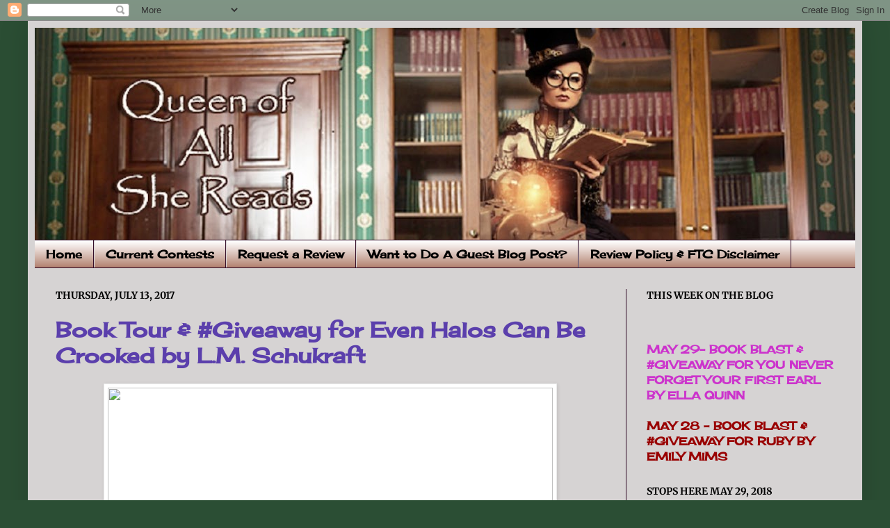

--- FILE ---
content_type: text/html; charset=UTF-8
request_url: https://queenofallshereads.blogspot.com/2017/07/book-tour-giveaway-for-even-halos-can.html
body_size: 26563
content:
<!DOCTYPE html>
<html class='v2' dir='ltr' lang='en'>
<head>
<link href='https://www.blogger.com/static/v1/widgets/4128112664-css_bundle_v2.css' rel='stylesheet' type='text/css'/>
<meta content='width=1100' name='viewport'/>
<meta content='text/html; charset=UTF-8' http-equiv='Content-Type'/>
<meta content='blogger' name='generator'/>
<link href='https://queenofallshereads.blogspot.com/favicon.ico' rel='icon' type='image/x-icon'/>
<link href='http://queenofallshereads.blogspot.com/2017/07/book-tour-giveaway-for-even-halos-can.html' rel='canonical'/>
<link rel="alternate" type="application/atom+xml" title="Queen of All She Reads - Atom" href="https://queenofallshereads.blogspot.com/feeds/posts/default" />
<link rel="alternate" type="application/rss+xml" title="Queen of All She Reads - RSS" href="https://queenofallshereads.blogspot.com/feeds/posts/default?alt=rss" />
<link rel="service.post" type="application/atom+xml" title="Queen of All She Reads - Atom" href="https://www.blogger.com/feeds/1716940090797849195/posts/default" />

<link rel="alternate" type="application/atom+xml" title="Queen of All She Reads - Atom" href="https://queenofallshereads.blogspot.com/feeds/2596956837699738498/comments/default" />
<!--Can't find substitution for tag [blog.ieCssRetrofitLinks]-->
<link href='https://silver-dagger-scriptorium.weebly.com/uploads/8/2/5/5/82557464/crooked-halos-banner_1_orig.png' rel='image_src'/>
<meta content='http://queenofallshereads.blogspot.com/2017/07/book-tour-giveaway-for-even-halos-can.html' property='og:url'/>
<meta content='Book Tour &amp; #Giveaway for Even Halos Can Be Crooked by L.M. Schukraft' property='og:title'/>
<meta content='     Welcome to my stop on the Book Tour, presented by Silver Dagger Book Tours , for Even Halos Can Be Crooked  by L.M. Schukraft .  Please...' property='og:description'/>
<meta content='https://lh3.googleusercontent.com/blogger_img_proxy/AEn0k_tdPPtgrtta26uxe5kr8_zb3aPehJ9nEZa41e6RJm72qjIC4qJZtmSf6eIN7QZe5HJxugGL3ccwWEjQV0jlXzCsoMSap3Y7Yz_v_PC95snhkQl5cibPlVKWKFwOVi2ZlCQFS0oAtPe_d70fs70OLlcclVAk-QroqdVe_bGdRH3Er1xMxb65WTA=w1200-h630-p-k-no-nu' property='og:image'/>
<title>Queen of All She Reads: Book Tour & #Giveaway for Even Halos Can Be Crooked by L.M. Schukraft</title>
<style type='text/css'>@font-face{font-family:'Cherry Cream Soda';font-style:normal;font-weight:400;font-display:swap;src:url(//fonts.gstatic.com/s/cherrycreamsoda/v21/UMBIrOxBrW6w2FFyi9paG0fdVdRciQd9A9o.ttf)format('truetype');}@font-face{font-family:'Merriweather';font-style:normal;font-weight:700;font-stretch:normal;font-display:swap;src:url(//fonts.gstatic.com/s/merriweather/v33/u-4D0qyriQwlOrhSvowK_l5UcA6zuSYEqOzpPe3HOZJ5eX1WtLaQwmYiScCmDxhtNOKl8yDrOSAaFF3w.ttf)format('truetype');}</style>
<style id='page-skin-1' type='text/css'><!--
/*
-----------------------------------------------
----------------------------------------------- */
/* Variable definitions
====================
<Variable name="keycolor" description="Main Color" type="color" default="#66bbdd"/>
<Group description="Page Text" selector=".content-inner">
<Variable name="body.font" description="Font" type="font"
default="normal normal 12px Arial, Tahoma, Helvetica, FreeSans, sans-serif"/>
<Variable name="body.text.color" description="Text Color" type="color" default="#222222"/>
</Group>
<Group description="Backgrounds" selector=".body-fauxcolumns-outer">
<Variable name="body.background.color" description="Outer Background" type="color" default="#66bbdd"/>
<Variable name="content.background.color" description="Main Background" type="color" default="#ffffff"/>
<Variable name="header.background.color" description="Header Background" type="color" default="transparent"/>
</Group>
<Group description="Links" selector=".main-outer">
<Variable name="link.color" description="Link Color" type="color" default="#2288bb"/>
<Variable name="link.visited.color" description="Visited Color" type="color" default="#888888"/>
<Variable name="link.hover.color" description="Hover Color" type="color" default="#33aaff"/>
</Group>
<Group description="Blog Title" selector=".header">
<Variable name="header.font" description="Font" type="font"
default="normal normal 60px Arial, Tahoma, Helvetica, FreeSans, sans-serif"/>
<Variable name="header.text.color" description="Title Color" type="color" default="#3399bb" />
<Variable name="description.text.color" description="Description Color" type="color"
default="#777777" />
</Group>
<Group description="Tabs Text" selector=".tabs-outer .PageList">
<Variable name="tabs.font" description="Font" type="font"
default="normal normal 14px Arial, Tahoma, Helvetica, FreeSans, sans-serif"/>
<Variable name="tabs.text.color" description="Text Color" type="color" default="#999999"/>
<Variable name="tabs.selected.text.color" description="Selected Color" type="color" default="#000000"/>
</Group>
<Group description="Tabs Background" selector=".tabs-outer .PageList">
<Variable name="tabs.background.color" description="Background Color" type="color" default="#f5f5f5"/>
<Variable name="tabs.selected.background.color" description="Selected Color" type="color" default="#eeeeee"/>
</Group>
<Group description="Post Title" selector=".post">
<Variable name="post.title.font" description="Font" type="font"
default="normal normal 22px Arial, Tahoma, Helvetica, FreeSans, sans-serif"/>
</Group>
<Group description="Post Footer" selector=".post-footer">
<Variable name="post.footer.text.color" description="Text Color" type="color" default="#666666"/>
<Variable name="post.footer.background.color" description="Background Color" type="color"
default="#f9f9f9"/>
<Variable name="post.footer.border.color" description="Shadow Color" type="color" default="#eeeeee"/>
</Group>
<Group description="Gadgets" selector=".sidebar .widget">
<Variable name="widget.title.font" description="Title Font" type="font"
default="normal bold 11px Arial, Tahoma, Helvetica, FreeSans, sans-serif"/>
<Variable name="widget.title.text.color" description="Title Color" type="color" default="#000000"/>
<Variable name="widget.alternate.text.color" description="Alternate Color" type="color" default="#999999"/>
</Group>
<Group description="Images" selector=".main-inner">
<Variable name="image.background.color" description="Background Color" type="color" default="#ffffff"/>
<Variable name="image.border.color" description="Border Color" type="color" default="#eeeeee"/>
<Variable name="image.text.color" description="Caption Text Color" type="color" default="#000000"/>
</Group>
<Group description="Accents" selector=".content-inner">
<Variable name="body.rule.color" description="Separator Line Color" type="color" default="#eeeeee"/>
</Group>
<Variable name="body.background" description="Body Background" type="background"
color="#2b4e34" default="$(color) none repeat scroll top left"/>
<Variable name="body.background.override" description="Body Background Override" type="string" default=""/>
<Variable name="body.background.gradient.cap" description="Body Gradient Cap" type="url"
default="url(http://www.blogblog.com/1kt/simple/gradients_light.png)"/>
<Variable name="body.background.gradient.tile" description="Body Gradient Tile" type="url"
default="url(http://www.blogblog.com/1kt/simple/body_gradient_tile_light.png)"/>
<Variable name="content.background.color.selector" description="Content Background Color Selector" type="string" default=".content-inner"/>
<Variable name="content.padding" description="Content Padding" type="length" default="10px"/>
<Variable name="content.shadow.spread" description="Content Shadow Spread" type="length" default="40px"/>
<Variable name="content.shadow.spread.webkit" description="Content Shadow Spread (WebKit)" type="length" default="5px"/>
<Variable name="content.shadow.spread.ie" description="Content Shadow Spread (IE)" type="length" default="10px"/>
<Variable name="main.border.width" description="Main Border Width" type="length" default="0"/>
<Variable name="header.background.gradient" description="Header Gradient" type="url" default="none"/>
<Variable name="header.shadow.offset.left" description="Header Shadow Offset Left" type="length" default="-1px"/>
<Variable name="header.shadow.offset.top" description="Header Shadow Offset Top" type="length" default="-1px"/>
<Variable name="header.shadow.spread" description="Header Shadow Spread" type="length" default="1px"/>
<Variable name="header.border.size" description="Header Border Size" type="length" default="1px"/>
<Variable name="description.text.size" description="Description Text Size" type="string" default="140%"/>
<Variable name="tabs.margin.top" description="Tabs Margin Top" type="length" default="0" />
<Variable name="tabs.margin.side" description="Tabs Side Margin" type="length" default="30px" />
<Variable name="tabs.background.gradient" description="Tabs Background Gradient" type="url"
default="url(http://www.blogblog.com/1kt/simple/gradients_light.png)"/>
<Variable name="tabs.border.width" description="Tabs Border Width" type="length" default="1px"/>
<Variable name="tabs.bevel.border.width" description="Tabs Bevel Border Width" type="length" default="1px"/>
<Variable name="image.border.small.size" description="Image Border Small Size" type="length" default="2px"/>
<Variable name="image.border.large.size" description="Image Border Large Size" type="length" default="5px"/>
<Variable name="page.width.selector" description="Page Width Selector" type="string" default=".region-inner"/>
<Variable name="page.width" description="Page Width" type="string" default="auto"/>
<Variable name="startSide" description="Side where text starts in blog language" type="automatic" default="left"/>
<Variable name="endSide" description="Side where text ends in blog language" type="automatic" default="right"/>
*/
/* Content
----------------------------------------------- */
body {
font: normal normal 16px Cherry Cream Soda;
color: #000000;
background: #2b4e34 none no-repeat scroll center center;
padding: 0 40px 40px 40px;
}
body.mobile {
padding: 0 5px 5px;
}
html body .region-inner {
min-width: 0;
max-width: 100%;
width: auto;
}
a:link {
text-decoration:none;
color: #5b3fac;
}
a:visited {
text-decoration:none;
color: #5b3fac;
}
a:hover {
text-decoration:underline;
color: #5b3fac;
}
.body-fauxcolumn-outer .fauxcolumn-inner {
background: transparent none repeat scroll top left;
_background-image: none;
}
.body-fauxcolumn-outer .cap-top {
position: absolute;
z-index: 1;
height: 400px;
width: 100%;
background: #2b4e34 none no-repeat scroll center center;
}
.body-fauxcolumn-outer .cap-top .cap-left {
width: 100%;
background: transparent none repeat-x scroll top left;
_background-image: none;
}
.content-outer {
-moz-box-shadow: 0 0 40px rgba(0, 0, 0, .15);
-webkit-box-shadow: 0 0 5px rgba(0, 0, 0, .15);
-goog-ms-box-shadow: 0 0 10px #333333;
box-shadow: 0 0 40px rgba(0, 0, 0, .15);
margin-bottom: 1px;
}
.content-inner {
padding: 10px;
}
.content-inner {
background-color: #d6d3d3;
}
/* Header
----------------------------------------------- */
.header-outer {
background: rgba(0, 0, 0, 0) none repeat-x scroll 0 -400px;
_background-image: none;
}
.Header h1 {
font: normal normal 60px 'Trebuchet MS', Trebuchet, sans-serif;
color: #ac4c2f;
text-shadow: -1px -1px 1px rgba(0, 0, 0, .2);
}
.Header h1 a {
color: #ac4c2f;
}
.Header .description {
font-size: 140%;
color: #6d6d6d;
}
/* Tabs
----------------------------------------------- */
.tabs-inner .section:first-child {
border-top: 1px solid #330d28;
}
.tabs-inner .section:first-child ul {
margin-top: -1px;
border-top: 1px solid #330d28;
}
.tabs-inner .widget ul {
background: #b2816f url(//www.blogblog.com/1kt/simple/gradients_light.png) repeat-x scroll 0 -800px;
_background-image: none;
border-bottom: 1px solid #330d28;
margin-top: 0;
margin-left: -30px;
margin-right: -30px;
}
.tabs-inner .widget li a {
display: inline-block;
padding: .6em 1em;
font: normal bold 16px Cherry Cream Soda;
color: #000000;
border-left: 1px solid #d6d3d3;
border-right: 1px solid #330d28;
}
.tabs-inner .widget li:first-child a {
border-left: none;
}
.tabs-inner .widget li.selected a, .tabs-inner .widget li a:hover {
color: #000000;
background-color: #99688c;
text-decoration: none;
}
/* Columns
----------------------------------------------- */
.main-outer {
border-top: 0 solid #330d28;
}
.fauxcolumn-left-outer .fauxcolumn-inner {
border-right: 1px solid #330d28;
}
.fauxcolumn-right-outer .fauxcolumn-inner {
border-left: 1px solid #330d28;
}
/* Headings
----------------------------------------------- */
h2 {
margin: 0 0 1em 0;
font: normal bold 14px Merriweather;
color: #000000;
text-transform: uppercase;
}
/* Widgets
----------------------------------------------- */
.widget .zippy {
color: #939393;
text-shadow: 2px 2px 1px rgba(0, 0, 0, .1);
}
/* Posts
----------------------------------------------- */
.post {
margin: 0 0 25px 0;
}
h3.post-title, .comments h4 {
font: normal bold 30px Cherry Cream Soda;
margin: .75em 0 0;
}
.post-body {
font-size: 110%;
line-height: 1.4;
position: relative;
}
.post-body img, .post-body .tr-caption-container, .Profile img, .Image img,
.BlogList .item-thumbnail img {
padding: 2px;
background: #ffffff;
border: 1px solid #ebebeb;
-moz-box-shadow: 1px 1px 5px rgba(0, 0, 0, .1);
-webkit-box-shadow: 1px 1px 5px rgba(0, 0, 0, .1);
box-shadow: 1px 1px 5px rgba(0, 0, 0, .1);
}
.post-body img, .post-body .tr-caption-container {
padding: 5px;
}
.post-body .tr-caption-container {
color: #222222;
}
.post-body .tr-caption-container img {
padding: 0;
background: transparent;
border: none;
-moz-box-shadow: 0 0 0 rgba(0, 0, 0, .1);
-webkit-box-shadow: 0 0 0 rgba(0, 0, 0, .1);
box-shadow: 0 0 0 rgba(0, 0, 0, .1);
}
.post-header {
margin: 0 0 1.5em;
line-height: 1.6;
font-size: 90%;
}
.post-footer {
margin: 20px -2px 0;
padding: 5px 10px;
color: #000000;
background-color: #f7f7f7;
border-bottom: 1px solid #ebebeb;
line-height: 1.6;
font-size: 90%;
}
#comments .comment-author {
padding-top: 1.5em;
border-top: 1px solid #330d28;
background-position: 0 1.5em;
}
#comments .comment-author:first-child {
padding-top: 0;
border-top: none;
}
.avatar-image-container {
margin: .2em 0 0;
}
#comments .avatar-image-container img {
border: 1px solid #ebebeb;
}
/* Accents
---------------------------------------------- */
.section-columns td.columns-cell {
border-left: 1px solid #330d28;
}

--></style>
<style id='template-skin-1' type='text/css'><!--
body {
min-width: 1200px;
}
.content-outer, .content-fauxcolumn-outer, .region-inner {
min-width: 1200px;
max-width: 1200px;
_width: 1200px;
}
.main-inner .columns {
padding-left: 0;
padding-right: 330px;
}
.main-inner .fauxcolumn-center-outer {
left: 0;
right: 330px;
/* IE6 does not respect left and right together */
_width: expression(this.parentNode.offsetWidth -
parseInt("0") -
parseInt("330px") + 'px');
}
.main-inner .fauxcolumn-left-outer {
width: 0;
}
.main-inner .fauxcolumn-right-outer {
width: 330px;
}
.main-inner .column-left-outer {
width: 0;
right: 100%;
margin-left: -0;
}
.main-inner .column-right-outer {
width: 330px;
margin-right: -330px;
}
#layout {
min-width: 0;
}
#layout .content-outer {
min-width: 0;
width: 800px;
}
#layout .region-inner {
min-width: 0;
width: auto;
}
body#layout div.add_widget {
padding: 8px;
}
body#layout div.add_widget a {
margin-left: 32px;
}
--></style>
<link href='https://www.blogger.com/dyn-css/authorization.css?targetBlogID=1716940090797849195&amp;zx=d78bbcbf-7f53-4ca8-b00e-a9fb37960935' media='none' onload='if(media!=&#39;all&#39;)media=&#39;all&#39;' rel='stylesheet'/><noscript><link href='https://www.blogger.com/dyn-css/authorization.css?targetBlogID=1716940090797849195&amp;zx=d78bbcbf-7f53-4ca8-b00e-a9fb37960935' rel='stylesheet'/></noscript>
<meta name='google-adsense-platform-account' content='ca-host-pub-1556223355139109'/>
<meta name='google-adsense-platform-domain' content='blogspot.com'/>

</head>
<body class='loading'>
<div class='navbar section' id='navbar' name='Navbar'><div class='widget Navbar' data-version='1' id='Navbar1'><script type="text/javascript">
    function setAttributeOnload(object, attribute, val) {
      if(window.addEventListener) {
        window.addEventListener('load',
          function(){ object[attribute] = val; }, false);
      } else {
        window.attachEvent('onload', function(){ object[attribute] = val; });
      }
    }
  </script>
<div id="navbar-iframe-container"></div>
<script type="text/javascript" src="https://apis.google.com/js/platform.js"></script>
<script type="text/javascript">
      gapi.load("gapi.iframes:gapi.iframes.style.bubble", function() {
        if (gapi.iframes && gapi.iframes.getContext) {
          gapi.iframes.getContext().openChild({
              url: 'https://www.blogger.com/navbar/1716940090797849195?po\x3d2596956837699738498\x26origin\x3dhttps://queenofallshereads.blogspot.com',
              where: document.getElementById("navbar-iframe-container"),
              id: "navbar-iframe"
          });
        }
      });
    </script><script type="text/javascript">
(function() {
var script = document.createElement('script');
script.type = 'text/javascript';
script.src = '//pagead2.googlesyndication.com/pagead/js/google_top_exp.js';
var head = document.getElementsByTagName('head')[0];
if (head) {
head.appendChild(script);
}})();
</script>
</div></div>
<div class='body-fauxcolumns'>
<div class='fauxcolumn-outer body-fauxcolumn-outer'>
<div class='cap-top'>
<div class='cap-left'></div>
<div class='cap-right'></div>
</div>
<div class='fauxborder-left'>
<div class='fauxborder-right'></div>
<div class='fauxcolumn-inner'>
</div>
</div>
<div class='cap-bottom'>
<div class='cap-left'></div>
<div class='cap-right'></div>
</div>
</div>
</div>
<div class='content'>
<div class='content-fauxcolumns'>
<div class='fauxcolumn-outer content-fauxcolumn-outer'>
<div class='cap-top'>
<div class='cap-left'></div>
<div class='cap-right'></div>
</div>
<div class='fauxborder-left'>
<div class='fauxborder-right'></div>
<div class='fauxcolumn-inner'>
</div>
</div>
<div class='cap-bottom'>
<div class='cap-left'></div>
<div class='cap-right'></div>
</div>
</div>
</div>
<div class='content-outer'>
<div class='content-cap-top cap-top'>
<div class='cap-left'></div>
<div class='cap-right'></div>
</div>
<div class='fauxborder-left content-fauxborder-left'>
<div class='fauxborder-right content-fauxborder-right'></div>
<div class='content-inner'>
<header>
<div class='header-outer'>
<div class='header-cap-top cap-top'>
<div class='cap-left'></div>
<div class='cap-right'></div>
</div>
<div class='fauxborder-left header-fauxborder-left'>
<div class='fauxborder-right header-fauxborder-right'></div>
<div class='region-inner header-inner'>
<div class='header section' id='header' name='Header'><div class='widget Header' data-version='1' id='Header1'>
<div id='header-inner'>
<a href='https://queenofallshereads.blogspot.com/' style='display: block'>
<img alt='Queen of All She Reads' height='305px; ' id='Header1_headerimg' src='https://blogger.googleusercontent.com/img/b/R29vZ2xl/AVvXsEh4t48Q_a_QbMC_z7sOVZ_vakryoag5hAeYrf2ZpCXcsrhXO1rFrvIl-Fx-uT9otlC_tfSCDC-8JWR69TzA0L9DfqWC_bZszCb0T424Vt28mvakAumArPx3bGyLAgtrw20kvVBw9X1rdcE/s1180/Steampunk+Queen+of+All+She+Reads+Header+-+Version+1.jpg' style='display: block' width='1180px; '/>
</a>
</div>
</div></div>
</div>
</div>
<div class='header-cap-bottom cap-bottom'>
<div class='cap-left'></div>
<div class='cap-right'></div>
</div>
</div>
</header>
<div class='tabs-outer'>
<div class='tabs-cap-top cap-top'>
<div class='cap-left'></div>
<div class='cap-right'></div>
</div>
<div class='fauxborder-left tabs-fauxborder-left'>
<div class='fauxborder-right tabs-fauxborder-right'></div>
<div class='region-inner tabs-inner'>
<div class='tabs section' id='crosscol' name='Cross-Column'><div class='widget PageList' data-version='1' id='PageList1'>
<h2>Pages</h2>
<div class='widget-content'>
<ul>
<li>
<a href='https://queenofallshereads.blogspot.com/'>Home</a>
</li>
<li>
<a href='https://queenofallshereads.blogspot.com/p/current-contests.html'>Current Contests</a>
</li>
<li>
<a href='https://queenofallshereads.blogspot.com/p/request-review.html'>Request a Review</a>
</li>
<li>
<a href='https://queenofallshereads.blogspot.com/p/want-to-do-guest-blog-post.html'>Want to Do A Guest Blog Post?</a>
</li>
<li>
<a href='https://queenofallshereads.blogspot.com/p/blog-page.html'>Review Policy &amp; FTC Disclaimer</a>
</li>
</ul>
<div class='clear'></div>
</div>
</div></div>
<div class='tabs no-items section' id='crosscol-overflow' name='Cross-Column 2'></div>
</div>
</div>
<div class='tabs-cap-bottom cap-bottom'>
<div class='cap-left'></div>
<div class='cap-right'></div>
</div>
</div>
<div class='main-outer'>
<div class='main-cap-top cap-top'>
<div class='cap-left'></div>
<div class='cap-right'></div>
</div>
<div class='fauxborder-left main-fauxborder-left'>
<div class='fauxborder-right main-fauxborder-right'></div>
<div class='region-inner main-inner'>
<div class='columns fauxcolumns'>
<div class='fauxcolumn-outer fauxcolumn-center-outer'>
<div class='cap-top'>
<div class='cap-left'></div>
<div class='cap-right'></div>
</div>
<div class='fauxborder-left'>
<div class='fauxborder-right'></div>
<div class='fauxcolumn-inner'>
</div>
</div>
<div class='cap-bottom'>
<div class='cap-left'></div>
<div class='cap-right'></div>
</div>
</div>
<div class='fauxcolumn-outer fauxcolumn-left-outer'>
<div class='cap-top'>
<div class='cap-left'></div>
<div class='cap-right'></div>
</div>
<div class='fauxborder-left'>
<div class='fauxborder-right'></div>
<div class='fauxcolumn-inner'>
</div>
</div>
<div class='cap-bottom'>
<div class='cap-left'></div>
<div class='cap-right'></div>
</div>
</div>
<div class='fauxcolumn-outer fauxcolumn-right-outer'>
<div class='cap-top'>
<div class='cap-left'></div>
<div class='cap-right'></div>
</div>
<div class='fauxborder-left'>
<div class='fauxborder-right'></div>
<div class='fauxcolumn-inner'>
</div>
</div>
<div class='cap-bottom'>
<div class='cap-left'></div>
<div class='cap-right'></div>
</div>
</div>
<!-- corrects IE6 width calculation -->
<div class='columns-inner'>
<div class='column-center-outer'>
<div class='column-center-inner'>
<div class='main section' id='main' name='Main'><div class='widget Blog' data-version='1' id='Blog1'>
<div class='blog-posts hfeed'>

          <div class="date-outer">
        
<h2 class='date-header'><span>Thursday, July 13, 2017</span></h2>

          <div class="date-posts">
        
<div class='post-outer'>
<div class='post hentry'>
<a name='2596956837699738498'></a>
<h3 class='post-title entry-title'>
<a href='https://queenofallshereads.blogspot.com/2017/07/book-tour-giveaway-for-even-halos-can.html'>Book Tour & #Giveaway for Even Halos Can Be Crooked by L.M. Schukraft</a>
</h3>
<div class='post-header'>
<div class='post-header-line-1'></div>
</div>
<div class='post-body entry-content'>
<div class="separator" style="clear: both; text-align: center;">
<a href="http://silver-dagger-scriptorium.weebly.com/uploads/8/2/5/5/82557464/crooked-halos-banner_1_orig.png" imageanchor="1" style="margin-left: 1em; margin-right: 1em;"><img border="0" data-original-height="296" data-original-width="800" height="235" src="https://silver-dagger-scriptorium.weebly.com/uploads/8/2/5/5/82557464/crooked-halos-banner_1_orig.png" width="640" /></a></div>
<div class="separator" style="clear: both; text-align: center;">
<br /></div>
<div align="center" class="MsoNormal" style="text-align: center;">
<span style="font-family: &quot;arial&quot; , sans-serif; font-size: 14.0pt;">Welcome to my stop on
the Book Tour, presented by <b><span style="color: #767171; mso-style-textfill-fill-alpha: 100.0%; mso-style-textfill-fill-color: #767171; mso-style-textfill-fill-colortransforms: lumm=50000; mso-style-textfill-fill-themecolor: background2; mso-themecolor: background2; mso-themeshade: 128;">Silver Dagger Book
Tours</span></b>, for <b><span style="color: #cc9900;">Even Halos Can Be Crooked</span></b> by <b>L.M. Schukraft</b>.&nbsp; Please leave a comment or question for L.M.
to let her know you stopped by.&nbsp; You may
enter her tour wide giveaway by filling out the Rafflecopter form below.&nbsp; Good Luck!<o:p></o:p></span></div>
<div class="separator" style="clear: both; text-align: center;">
<a href="http://silver-dagger-scriptorium.weebly.com/uploads/8/2/5/5/82557464/hi-res-even-halos-front-cover-only-489x600_1_orig.jpg" imageanchor="1" style="margin-left: 1em; margin-right: 1em;"><img border="0" data-original-height="600" data-original-width="489" height="640" src="https://silver-dagger-scriptorium.weebly.com/uploads/8/2/5/5/82557464/hi-res-even-halos-front-cover-only-489x600_1_orig.jpg" width="520" /></a></div>
<div style="text-align: center;">
<div align="center" class="MsoNormal">
<b><span style="font-family: &quot;arial&quot; , sans-serif; font-size: 16.0pt;">Even
Halos Can Be Crooked<o:p></o:p></span></b></div>
<div align="center" class="MsoNormal">
<span style="font-family: &quot;arial&quot; , sans-serif; font-size: 14.0pt;">by L.M. Schukraft<o:p></o:p></span></div>
<div align="center" class="MsoNormal">
<span style="font-family: &quot;arial&quot; , sans-serif; font-size: 14.0pt;">Genre: Paranormal
Romance Mystery<o:p></o:p></span></div>
<div align="center" class="MsoNormal">
<br /></div>
<div align="center" class="MsoNormal">
<span style="font-family: &quot;arial&quot; , sans-serif; font-size: 14.0pt;"><br /></span></div>
</div>
<div class="separator" style="clear: both; text-align: center;">
<a href="http://silver-dagger-scriptorium.weebly.com/uploads/8/2/5/5/82557464/ch-about-the-book_3_orig.png" imageanchor="1" style="margin-left: 1em; margin-right: 1em;"><img border="0" data-original-height="90" data-original-width="365" height="78" src="https://silver-dagger-scriptorium.weebly.com/uploads/8/2/5/5/82557464/ch-about-the-book_3_orig.png" width="320" /></a></div>
<div class="separator" style="clear: both; text-align: center;">
<br /></div>
<div class="separator" style="clear: both; text-align: center;">
<br /></div>
<div style="margin-bottom: 0in;">
</div>
<div style="text-align: center;">
<div align="center" class="MsoNormal">
<i><span style="font-family: &quot;arial&quot; , sans-serif; font-size: 14.0pt;">Even
Halos Can Be Crooked</span></i><span style="font-family: &quot;arial&quot; , sans-serif; font-size: 14.0pt;">
is the first book in a brand new series created by L. M. Schukraft. This novel
is an unconventional, contemporary paranormal romance mystery. Combining
fantasy with reality, L. M. Schukraft takes the reader on an adventure as her main
character, Autumn, wakes up from a near death experience to discover Angels are
real. Devils and Demons do exist. And her halo is crooked!<o:p></o:p></span></div>
<div align="center" class="MsoNormal">
<br /></div>
<div align="center" class="MsoNormal">
<br /></div>
<div align="center" class="MsoNormal">
<span style="font-family: &quot;arial&quot; , sans-serif; font-size: 14.0pt;">Autumn faces demons,
scary Cerberus descendants bred in hell, Fallen Angels and devils as she tries
to straighten out her halo. The Heavens themselves have tasked her with saving
another Crooked Halos soul. Autumn doesn&#8217;t have a clue how she&#8217;s supposed to do
this and is thankful for the help she has along the way.<o:p></o:p></span></div>
<div align="center" class="MsoNormal">
<br /></div>
<div align="center" class="MsoNormal">
<span style="font-family: &quot;arial&quot; , sans-serif; font-size: 14.0pt;">Follow Autumn on this
fantastical battle for her soul&#8230;.<o:p></o:p></span></div>
<div align="center" class="MsoNormal">
<br /></div>
<div align="center" class="MsoNormal">
<b><span style="font-family: &quot;arial&quot; , sans-serif; font-size: 15.0pt;"><a href="https://www.goodreads.com/book/show/34181432-even-halos-can-be-crooked?ac=1&amp;from_search=true" target="_blank">Goodreads</a>&nbsp;*&nbsp;<span style="color: blue;"><a href="http://amzn.to/2veMQDs" target="_blank">Amazon</a></span><o:p></o:p></span></b></div>
<div align="center" class="MsoNormal">
<br /></div>
<div align="center" class="MsoNormal">
<span style="font-family: &quot;arial&quot; , sans-serif; font-size: 14.0pt;"><br /></span></div>
</div>
<div style="margin-bottom: 0in; text-align: center;">
<span style="font-family: &quot;calibri&quot; , sans-serif;"><span style="font-size: small;"><br /></span></span></div>
<div style="margin-bottom: 0in; text-align: center;">
<span style="font-family: &quot;calibri&quot; , sans-serif;"><span style="font-size: small;"><br /></span></span></div>
<div class="separator" style="clear: both; text-align: center;">
<a href="http://silver-dagger-scriptorium.weebly.com/uploads/8/2/5/5/82557464/ch-about-the-author_3_orig.png" imageanchor="1" style="margin-left: 1em; margin-right: 1em;"><img border="0" data-original-height="90" data-original-width="403" height="71" src="https://silver-dagger-scriptorium.weebly.com/uploads/8/2/5/5/82557464/ch-about-the-author_3_orig.png" width="320" /></a></div>
<div class="separator" style="clear: both; text-align: center;">
<a href="http://silver-dagger-scriptorium.weebly.com/uploads/8/2/5/5/82557464/lm_orig.jpg" imageanchor="1" style="margin-left: 1em; margin-right: 1em;"><img border="0" data-original-height="333" data-original-width="250" height="320" src="https://silver-dagger-scriptorium.weebly.com/uploads/8/2/5/5/82557464/lm_orig.jpg" width="240" /></a></div>
<div style="text-align: center;">
<div align="center" class="MsoNormal">
<b><i><span style="font-family: &quot;arial&quot; , sans-serif; font-size: 14.0pt;">L.M. Schukraft</span></i></b><span style="font-family: &quot;arial&quot; , sans-serif; font-size: 14.0pt;"> is a long time writer,
first time novelist, and passive blogger.<o:p></o:p></span></div>
<div align="center" class="MsoNormal">
<br /></div>
<div align="center" class="MsoNormal">
<span style="font-family: &quot;arial&quot; , sans-serif; font-size: 14.0pt;">Be sure to visit my
blog or Facebook page often, since I will be posting short stories related to
The Crooked Halo stories as well as news and information on upcoming releases.<o:p></o:p></span></div>
<div align="center" class="MsoNormal">
<br /></div>
<div align="center" class="MsoNormal">
<span style="font-family: &quot;arial&quot; , sans-serif; font-size: 14.0pt;">I love dancing, almost
anything mint flavored, and spending time with my son. I follow the twin Gemini
characteristics by being a contrast of a home body and wanting to go out and
have fun. Staying at home, reading a book for hours is definitely something I
look forward to after a long day. Now, I'm trying to balance writing the next
novel and taking care of my son, along with everyday life basics.<o:p></o:p></span></div>
<div align="center" class="MsoNormal">
<br /></div>
<div align="center" class="MsoNormal">
<span style="font-family: &quot;arial&quot; , sans-serif; font-size: 14.0pt;">I'm a picky reader.
I've got a few authors I follow and read regularly. At one point, I was reading
35 different book series. If you're looking for suggestions of great romances,
paranormals, fantasies, mysteries, or books that include all of those, I'm
happy to share recommendations. Plus, check out my novel!<o:p></o:p></span></div>
<div align="center" class="MsoNormal">
<br /></div>
<div align="center" class="MsoNormal">
<br /></div>
<div align="center" class="MsoNormal">
<b><span style="font-family: &quot;arial&quot; , sans-serif; font-size: 14.0pt;"><a href="https://loriswp.wordpress.com/2010/02/13/hello-world/" target="_blank">Website</a>&nbsp;*&nbsp;<a href="https://m.facebook.com/thecrookedhaloseries/" target="_blank">Facebook</a>&nbsp;*&nbsp;<a href="https://www.amazon.com/L.-M.-Schukraft/e/B01N5XSSE2/ref=dp_byline_cont_book_1" target="_blank">Amazon</a>&nbsp;*&nbsp;<a href="https://www.goodreads.com/author/show/16408930.L_M_Schukraft" target="_blank">Goodreads</a><o:p></o:p></span></b></div>
</div>
<div style="margin-bottom: 0in; text-align: center;">
<span style="font-family: &quot;calibri&quot; , sans-serif;"><span style="font-size: small;"><span style="color: #111111;"><br /></span></span></span></div>
<div style="margin-bottom: 0in; text-align: center;">
<span style="font-family: &quot;calibri&quot; , sans-serif;"><span style="font-size: small;"><span style="color: #111111;"><br /></span></span></span></div>
<div class="separator" style="clear: both; text-align: center;">
<a href="http://silver-dagger-scriptorium.weebly.com/uploads/8/2/5/5/82557464/ch-giveaway_3_orig.png" imageanchor="1" style="margin-left: 1em; margin-right: 1em;"><img border="0" data-original-height="104" data-original-width="249" src="https://silver-dagger-scriptorium.weebly.com/uploads/8/2/5/5/82557464/ch-giveaway_3_orig.png" /></a></div>
<div style="line-height: 115%; margin-bottom: 0.14in; text-align: center;">
<br />
<div align="center" class="MsoNormal">
<b><span style="font-family: &quot;arial&quot; , sans-serif;">Follow the tour&nbsp;<a href="http://silver-dagger-scriptorium.weebly.com/sdsxx-tours/even-halos-can-be-crooked-book-tour-and-giveaway">HERE</a>!</span></b></div>
</div>
<div style="line-height: 115%; margin-bottom: 0.14in; text-align: center;">
<span style="font-family: &quot;calibri&quot;;"><span style="font-size: 14.6667px;"><b><a class="rcptr" data-raflid="23d974a9287" data-template="" data-theme="classic" href="http://www.rafflecopter.com/rafl/display/23d974a9287/" id="rcwidget_jdah9o8v" rel="nofollow">a Rafflecopter giveaway</a></b></span></span></div>
<div style="line-height: 115%; margin-bottom: 0.14in; text-align: center;">
<span style="font-size: 14.6667px;"><b><span style="font-family: &quot;calibri&quot;;"></span></b></span></div>
<div style="line-height: 115%; margin-bottom: 0.14in; text-align: center;">
<span style="font-family: &quot;calibri&quot;;"><span style="font-size: 14.6667px;"><b><script src="https://widget-prime.rafflecopter.com/launch.js"></script></b></span></span></div>
<div style="line-height: 115%; margin-bottom: 0.14in; text-align: center;">
<span style="font-family: &quot;calibri&quot;;"><span style="font-size: 14.6667px;"><b><br /></b></span></span></div>
<div class="separator" style="clear: both; text-align: center;">
<a href="http://silver-dagger-scriptorium.weebly.com/uploads/8/2/5/5/82557464/silver-dagger-book-tours-button_82_orig.jpg" imageanchor="1" style="margin-left: 1em; margin-right: 1em;"><img border="0" data-original-height="250" data-original-width="300" src="https://silver-dagger-scriptorium.weebly.com/uploads/8/2/5/5/82557464/silver-dagger-book-tours-button_82_orig.jpg" /></a></div>
<div style="line-height: 115%; margin-bottom: 0.14in; text-align: center;">
<br /></div>
<div style='clear: both;'></div>
</div>
<div class='post-footer'>
<div class='post-footer-line post-footer-line-1'><span class='post-author vcard'>
Posted by
<span class='fn'>Maria</span>
</span>
<span class='post-timestamp'>
at
<a class='timestamp-link' href='https://queenofallshereads.blogspot.com/2017/07/book-tour-giveaway-for-even-halos-can.html' rel='bookmark' title='permanent link'><abbr class='published' title='2017-07-13T00:30:00-05:00'>Thursday, July 13, 2017</abbr></a>
</span>
<span class='post-comment-link'>
</span>
<span class='post-icons'>
<span class='item-action'>
<a href='https://www.blogger.com/email-post/1716940090797849195/2596956837699738498' title='Email Post'>
<img alt="" class="icon-action" height="13" src="//img1.blogblog.com/img/icon18_email.gif" width="18">
</a>
</span>
<span class='item-control blog-admin pid-1443178150'>
<a href='https://www.blogger.com/post-edit.g?blogID=1716940090797849195&postID=2596956837699738498&from=pencil' title='Edit Post'>
<img alt='' class='icon-action' height='18' src='https://resources.blogblog.com/img/icon18_edit_allbkg.gif' width='18'/>
</a>
</span>
</span>
<div class='post-share-buttons'>
<a class='goog-inline-block share-button sb-email' href='https://www.blogger.com/share-post.g?blogID=1716940090797849195&postID=2596956837699738498&target=email' target='_blank' title='Email This'><span class='share-button-link-text'>Email This</span></a><a class='goog-inline-block share-button sb-blog' href='https://www.blogger.com/share-post.g?blogID=1716940090797849195&postID=2596956837699738498&target=blog' onclick='window.open(this.href, "_blank", "height=270,width=475"); return false;' target='_blank' title='BlogThis!'><span class='share-button-link-text'>BlogThis!</span></a><a class='goog-inline-block share-button sb-twitter' href='https://www.blogger.com/share-post.g?blogID=1716940090797849195&postID=2596956837699738498&target=twitter' target='_blank' title='Share to X'><span class='share-button-link-text'>Share to X</span></a><a class='goog-inline-block share-button sb-facebook' href='https://www.blogger.com/share-post.g?blogID=1716940090797849195&postID=2596956837699738498&target=facebook' onclick='window.open(this.href, "_blank", "height=430,width=640"); return false;' target='_blank' title='Share to Facebook'><span class='share-button-link-text'>Share to Facebook</span></a><a class='goog-inline-block share-button sb-pinterest' href='https://www.blogger.com/share-post.g?blogID=1716940090797849195&postID=2596956837699738498&target=pinterest' target='_blank' title='Share to Pinterest'><span class='share-button-link-text'>Share to Pinterest</span></a>
</div>
</div>
<div class='post-footer-line post-footer-line-2'><span class='post-labels'>
</span>
</div>
<div class='post-footer-line post-footer-line-3'></div>
</div>
</div>
<div class='comments' id='comments'>
<a name='comments'></a>
<h4>1 comment:</h4>
<div class='comments-content'>
<script async='async' src='' type='text/javascript'></script>
<script type='text/javascript'>
    (function() {
      var items = null;
      var msgs = null;
      var config = {};

// <![CDATA[
      var cursor = null;
      if (items && items.length > 0) {
        cursor = parseInt(items[items.length - 1].timestamp) + 1;
      }

      var bodyFromEntry = function(entry) {
        var text = (entry &&
                    ((entry.content && entry.content.$t) ||
                     (entry.summary && entry.summary.$t))) ||
            '';
        if (entry && entry.gd$extendedProperty) {
          for (var k in entry.gd$extendedProperty) {
            if (entry.gd$extendedProperty[k].name == 'blogger.contentRemoved') {
              return '<span class="deleted-comment">' + text + '</span>';
            }
          }
        }
        return text;
      }

      var parse = function(data) {
        cursor = null;
        var comments = [];
        if (data && data.feed && data.feed.entry) {
          for (var i = 0, entry; entry = data.feed.entry[i]; i++) {
            var comment = {};
            // comment ID, parsed out of the original id format
            var id = /blog-(\d+).post-(\d+)/.exec(entry.id.$t);
            comment.id = id ? id[2] : null;
            comment.body = bodyFromEntry(entry);
            comment.timestamp = Date.parse(entry.published.$t) + '';
            if (entry.author && entry.author.constructor === Array) {
              var auth = entry.author[0];
              if (auth) {
                comment.author = {
                  name: (auth.name ? auth.name.$t : undefined),
                  profileUrl: (auth.uri ? auth.uri.$t : undefined),
                  avatarUrl: (auth.gd$image ? auth.gd$image.src : undefined)
                };
              }
            }
            if (entry.link) {
              if (entry.link[2]) {
                comment.link = comment.permalink = entry.link[2].href;
              }
              if (entry.link[3]) {
                var pid = /.*comments\/default\/(\d+)\?.*/.exec(entry.link[3].href);
                if (pid && pid[1]) {
                  comment.parentId = pid[1];
                }
              }
            }
            comment.deleteclass = 'item-control blog-admin';
            if (entry.gd$extendedProperty) {
              for (var k in entry.gd$extendedProperty) {
                if (entry.gd$extendedProperty[k].name == 'blogger.itemClass') {
                  comment.deleteclass += ' ' + entry.gd$extendedProperty[k].value;
                } else if (entry.gd$extendedProperty[k].name == 'blogger.displayTime') {
                  comment.displayTime = entry.gd$extendedProperty[k].value;
                }
              }
            }
            comments.push(comment);
          }
        }
        return comments;
      };

      var paginator = function(callback) {
        if (hasMore()) {
          var url = config.feed + '?alt=json&v=2&orderby=published&reverse=false&max-results=50';
          if (cursor) {
            url += '&published-min=' + new Date(cursor).toISOString();
          }
          window.bloggercomments = function(data) {
            var parsed = parse(data);
            cursor = parsed.length < 50 ? null
                : parseInt(parsed[parsed.length - 1].timestamp) + 1
            callback(parsed);
            window.bloggercomments = null;
          }
          url += '&callback=bloggercomments';
          var script = document.createElement('script');
          script.type = 'text/javascript';
          script.src = url;
          document.getElementsByTagName('head')[0].appendChild(script);
        }
      };
      var hasMore = function() {
        return !!cursor;
      };
      var getMeta = function(key, comment) {
        if ('iswriter' == key) {
          var matches = !!comment.author
              && comment.author.name == config.authorName
              && comment.author.profileUrl == config.authorUrl;
          return matches ? 'true' : '';
        } else if ('deletelink' == key) {
          return config.baseUri + '/comment/delete/'
               + config.blogId + '/' + comment.id;
        } else if ('deleteclass' == key) {
          return comment.deleteclass;
        }
        return '';
      };

      var replybox = null;
      var replyUrlParts = null;
      var replyParent = undefined;

      var onReply = function(commentId, domId) {
        if (replybox == null) {
          // lazily cache replybox, and adjust to suit this style:
          replybox = document.getElementById('comment-editor');
          if (replybox != null) {
            replybox.height = '250px';
            replybox.style.display = 'block';
            replyUrlParts = replybox.src.split('#');
          }
        }
        if (replybox && (commentId !== replyParent)) {
          replybox.src = '';
          document.getElementById(domId).insertBefore(replybox, null);
          replybox.src = replyUrlParts[0]
              + (commentId ? '&parentID=' + commentId : '')
              + '#' + replyUrlParts[1];
          replyParent = commentId;
        }
      };

      var hash = (window.location.hash || '#').substring(1);
      var startThread, targetComment;
      if (/^comment-form_/.test(hash)) {
        startThread = hash.substring('comment-form_'.length);
      } else if (/^c[0-9]+$/.test(hash)) {
        targetComment = hash.substring(1);
      }

      // Configure commenting API:
      var configJso = {
        'maxDepth': config.maxThreadDepth
      };
      var provider = {
        'id': config.postId,
        'data': items,
        'loadNext': paginator,
        'hasMore': hasMore,
        'getMeta': getMeta,
        'onReply': onReply,
        'rendered': true,
        'initComment': targetComment,
        'initReplyThread': startThread,
        'config': configJso,
        'messages': msgs
      };

      var render = function() {
        if (window.goog && window.goog.comments) {
          var holder = document.getElementById('comment-holder');
          window.goog.comments.render(holder, provider);
        }
      };

      // render now, or queue to render when library loads:
      if (window.goog && window.goog.comments) {
        render();
      } else {
        window.goog = window.goog || {};
        window.goog.comments = window.goog.comments || {};
        window.goog.comments.loadQueue = window.goog.comments.loadQueue || [];
        window.goog.comments.loadQueue.push(render);
      }
    })();
// ]]>
  </script>
<div id='comment-holder'>
<div class="comment-thread toplevel-thread"><ol id="top-ra"><li class="comment" id="c6267631382038853020"><div class="avatar-image-container"><img src="//www.blogger.com/img/blogger_logo_round_35.png" alt=""/></div><div class="comment-block"><div class="comment-header"><cite class="user"><a href="https://www.blogger.com/profile/15569946276131305648" rel="nofollow">James Robert</a></cite><span class="icon user "></span><span class="datetime secondary-text"><a rel="nofollow" href="https://queenofallshereads.blogspot.com/2017/07/book-tour-giveaway-for-even-halos-can.html?showComment=1500140549443#c6267631382038853020">July 15, 2017 at 12:42&#8239;PM</a></span></div><p class="comment-content">Congrats on the tour and thank you for the review &amp; giveaway.</p><span class="comment-actions secondary-text"><a class="comment-reply" target="_self" data-comment-id="6267631382038853020">Reply</a><span class="item-control blog-admin blog-admin pid-409151985"><a target="_self" href="https://www.blogger.com/comment/delete/1716940090797849195/6267631382038853020">Delete</a></span></span></div><div class="comment-replies"><div id="c6267631382038853020-rt" class="comment-thread inline-thread hidden"><span class="thread-toggle thread-expanded"><span class="thread-arrow"></span><span class="thread-count"><a target="_self">Replies</a></span></span><ol id="c6267631382038853020-ra" class="thread-chrome thread-expanded"><div></div><div id="c6267631382038853020-continue" class="continue"><a class="comment-reply" target="_self" data-comment-id="6267631382038853020">Reply</a></div></ol></div></div><div class="comment-replybox-single" id="c6267631382038853020-ce"></div></li></ol><div id="top-continue" class="continue"><a class="comment-reply" target="_self">Add comment</a></div><div class="comment-replybox-thread" id="top-ce"></div><div class="loadmore hidden" data-post-id="2596956837699738498"><a target="_self">Load more...</a></div></div>
</div>
</div>
<p class='comment-footer'>
<div class='comment-form'>
<a name='comment-form'></a>
<p>
</p>
<a href='https://www.blogger.com/comment/frame/1716940090797849195?po=2596956837699738498&hl=en&saa=85391&origin=https://queenofallshereads.blogspot.com' id='comment-editor-src'></a>
<iframe allowtransparency='true' class='blogger-iframe-colorize blogger-comment-from-post' frameborder='0' height='410px' id='comment-editor' name='comment-editor' src='' width='100%'></iframe>
<script src='https://www.blogger.com/static/v1/jsbin/1345082660-comment_from_post_iframe.js' type='text/javascript'></script>
<script type='text/javascript'>
      BLOG_CMT_createIframe('https://www.blogger.com/rpc_relay.html');
    </script>
</div>
</p>
<div id='backlinks-container'>
<div id='Blog1_backlinks-container'>
</div>
</div>
</div>
</div>

        </div></div>
      
</div>
<div class='blog-pager' id='blog-pager'>
<span id='blog-pager-newer-link'>
<a class='blog-pager-newer-link' href='https://queenofallshereads.blogspot.com/2017/07/book-tour-giveaway-for-hidden-hearts-by.html' id='Blog1_blog-pager-newer-link' title='Newer Post'>Newer Post</a>
</span>
<span id='blog-pager-older-link'>
<a class='blog-pager-older-link' href='https://queenofallshereads.blogspot.com/2017/07/book-tour-giveaway-for-accidental-art.html' id='Blog1_blog-pager-older-link' title='Older Post'>Older Post</a>
</span>
<a class='home-link' href='https://queenofallshereads.blogspot.com/'>Home</a>
</div>
<div class='clear'></div>
<div class='post-feeds'>
<div class='feed-links'>
Subscribe to:
<a class='feed-link' href='https://queenofallshereads.blogspot.com/feeds/2596956837699738498/comments/default' target='_blank' type='application/atom+xml'>Post Comments (Atom)</a>
</div>
</div>
</div></div>
</div>
</div>
<div class='column-left-outer'>
<div class='column-left-inner'>
<aside>
</aside>
</div>
</div>
<div class='column-right-outer'>
<div class='column-right-inner'>
<aside>
<div class='sidebar section' id='sidebar-right-1'><div class='widget HTML' data-version='1' id='HTML15'>
<h2 class='title'>THIS WEEK ON THE BLOG</h2>
<div class='widget-content'>
<div size="3" style="font-weight: normal;"> </div><div size="3" style="font-weight: normal;"> </div><div size="3" style="font-weight: normal;"><br /></div><div size="3" style="font-weight: normal;"><br /></div><div  style="font-size:100%;"><b><span style="color:#cc33cc;">MAY 29- <a href="https://queenofallshereads.blogspot.com/2018/05/book-blast-giveaway-for-you-never.html"><span style="color:#cc33cc;">BOOK BLAST &amp; #GIVEAWAY FOR YOU NEVER FORGET YOUR FIRST EARL BY ELLA QUINN</span></a></span></b></div><div size="3" style="font-weight: normal;"><br /></div><div =""  style="font-weight: normal;font-size:100%;"><b><span =""  style="color:#990000;">MAY 28 - <a href="https://queenofallshereads.blogspot.com/2018/05/book-blast-giveaway-for-ruby-by-emily.htm"><span =""  style="color:#990000;">BOOK BLAST &amp; #GIVEAWAY FOR RUBY BY EMILY MIMS</span></a></span></b></div>
</div>
<div class='clear'></div>
</div><div class='widget Image' data-version='1' id='Image4'>
<h2>STOPS HERE MAY 29, 2018</h2>
<div class='widget-content'>
<a href='https://queenofallshereads.blogspot.com/2018/05/book-blast-giveaway-for-you-never.html'>
<img alt='STOPS HERE MAY 29, 2018' height='96' id='Image4_img' src='https://blogger.googleusercontent.com/img/b/R29vZ2xl/AVvXsEgwfyXCl-E3q_vRb0abX6MxRaPrEl9rw-M_FAsEcWRfByZKzVWgyPLhc1riFkbyp0LEfeq21iOFBRZ9yqhugcBcFQD2mCkF-yGztVWXbiF3Bx9bMfswhSCSgEBOSjnaBKuYZ_p_4riXbdpO/s270/You+Never+Forget+Your+First+Earl+Tour+Banner.jpg' width='270'/>
</a>
<br/>
</div>
<div class='clear'></div>
</div><div class='widget Image' data-version='1' id='Image32'>
<h2>STOPS HERE MAY 28, 2018</h2>
<div class='widget-content'>
<a href='https://queenofallshereads.blogspot.com/2018/05/book-blast-giveaway-for-ruby-by-emily.htm'>
<img alt='STOPS HERE MAY 28, 2018' height='105' id='Image32_img' src='https://blogger.googleusercontent.com/img/b/R29vZ2xl/AVvXsEgODksMhUIN9DQm7KcosVhzaZMpu-R4nhr2-Kf3QBCiGc20sviaAMjytSflaVzu5qX0zojKEyRKA9ryKPCB5cm0c7Z5Y7T0FFgUwDGEsbquGSxAHwD4BpVrD-6KA5ZnULpZsMBMtiOg1rFZ/s270/Ruby+Book+Blast+Tour+Banner.jpg' width='270'/>
</a>
<br/>
</div>
<div class='clear'></div>
</div><div class='widget Image' data-version='1' id='Image31'>
<h2>STOPS HERE MAY 25,2018</h2>
<div class='widget-content'>
<a href='https://queenofallshereads.blogspot.com/2018/05/book-blast-giveaway-for-asta-and.html'>
<img alt='STOPS HERE MAY 25,2018' height='105' id='Image31_img' src='https://blogger.googleusercontent.com/img/b/R29vZ2xl/AVvXsEibYRTSXyFWXZ_kOWUx_H6zbpPIttHl5lnJs2jT7yd6moygUVzqnYuLRZZ1si9FWm19VYtZQbSbah_3njPvX9pPcPfbR2EIs3s0BvJUmsBPn5e6gQ2m_BfK-JXJF3iCaXs_EwqGYf8ZZllY/s270/ASTA+AND+THE+BARBARIANS+TOUR+BANNER.jpg' width='270'/>
</a>
<br/>
</div>
<div class='clear'></div>
</div><div class='widget Image' data-version='1' id='Image29'>
<h2>STOPS HERE MAY 22, 2018</h2>
<div class='widget-content'>
<a href='https://queenofallshereads.blogspot.com/2018/05/book-blast-giveaway-for-hightail-it-to.htm'>
<img alt='STOPS HERE MAY 22, 2018' height='125' id='Image29_img' src='https://blogger.googleusercontent.com/img/b/R29vZ2xl/AVvXsEjyDneQWd1V3xj8YPknt6HBwZa4kWqCbyntGwz_1SFFty91K7Lhmt9XIeViet6Orp_OOAPqxFifCJPKOJNW7fOv8UT8tQbSkNLaOONjxjKl3lTE93bfcxLXuLvQBqgpuo88GobRsucy9dXw/s270/Hightail+It+To+Kinsey+Falls+Tour+Banner.jpg' width='270'/>
</a>
<br/>
</div>
<div class='clear'></div>
</div><div class='widget Image' data-version='1' id='Image30'>
<h2>STOPS HERE MAY 22, 2018</h2>
<div class='widget-content'>
<a href='https://queenofallshereads.blogspot.com/2018/05/sale-blast-for-model-marine-by-sondra.html'>
<img alt='STOPS HERE MAY 22, 2018' height='95' id='Image30_img' src='https://blogger.googleusercontent.com/img/b/R29vZ2xl/AVvXsEhfFi7GCZXcZgGzkr9UF_h9Vbrs0k-sIDlcblSyIA6Z9z2x98uGPv0OBB5Kds3SDqzBuvLwjXjN8Pr3s6YOdbZbdhtym7x7XbfsMSfO1o2WhoEHo_S_00uHu5MeS15bTnzF2wap20G2kqZ_/s270/Model+Marine+Tour+Banner.jpg' width='270'/>
</a>
<br/>
</div>
<div class='clear'></div>
</div><div class='widget Image' data-version='1' id='Image28'>
<h2>STOPS HERE MAY 8, 2018</h2>
<div class='widget-content'>
<a href='https://queenofallshereads.blogspot.com/2018/05/book-blast-giveaway-for-different-kind.html'>
<img alt='STOPS HERE MAY 8, 2018' height='105' id='Image28_img' src='https://blogger.googleusercontent.com/img/b/R29vZ2xl/AVvXsEjrjCocFX-Q9CPjMiex4BSFipbCI4_wKRggGUF30F6lwIuGZhpSlEZjFpxJm93MNJsNPPZVMzRjhE8JKHkH02x7GyNPQujS8qthF3LF87HLRwyGvQCw2gdkXAOVfcdT4rismd-wKcvIJDpe/s270/A+DIFFERENT+KIND+OF+FIRE+AND+FURY+BANNER.jpg' width='270'/>
</a>
<br/>
</div>
<div class='clear'></div>
</div><div class='widget Image' data-version='1' id='Image27'>
<h2>STOPS HERE MAY 2, 2018</h2>
<div class='widget-content'>
<a href='https://queenofallshereads.blogspot.com/2018/05/virtual-tour-giveaway-for-cake.html'>
<img alt='STOPS HERE MAY 2, 2018' height='124' id='Image27_img' src='https://blogger.googleusercontent.com/img/b/R29vZ2xl/AVvXsEiviXPDANKTsX5ycvPZ6fOVRHEUmf1kRcl7wAab4S9hOXCORDtV9s9vJZI_BEn2j0-OKiEOQAssi8sel3kIBQ2sKb67iUxG9dkFm8lYmWpl89L7ThsmuRPaIw3cqnpMUypM-sJF6o0RYqsK/s270/CAKE+AND+PUNISHMENT+BANNER+SIDE+BANNER.jpg' width='270'/>
</a>
<br/>
</div>
<div class='clear'></div>
</div><div class='widget HTML' data-version='1' id='HTML6'>
<h2 class='title'>Follow Blog on Tumbler</h2>
<div class='widget-content'>
<iframe class="btn" frameborder="0" border="0" scrolling="no" allowtransparency="true" height="100" width="250" src="https://platform.tumblr.com/v2/follow_button.html?type=follow-blog&amp;tumblelog=queenofallshereads&amp;color=white"></iframe>
</div>
<div class='clear'></div>
</div><div class='widget Image' data-version='1' id='Image2'>
<h2>Release Date June 5, 2018</h2>
<div class='widget-content'>
<a href='https://smile.amazon.com/Hills-Have-Spies-Valdemar-Family-ebook/dp/B01NCU3JYC/ref=tmm_kin_swatch_0?_encoding=UTF8&qid=1527564068&sr=1-1'>
<img alt='Release Date June 5, 2018' height='408' id='Image2_img' src='https://images-na.ssl-images-amazon.com/images/I/91LCkcUerRL.jpg' width='270'/>
</a>
<br/>
</div>
<div class='clear'></div>
</div><div class='widget Image' data-version='1' id='Image50'>
<h2>Check Out My Friday Meme - #102</h2>
<div class='widget-content'>
<a href='https://queenofallshereads.blogspot.com/2018/02/book-beginnings-friday-56-102.html'>
<img alt='Check Out My Friday Meme - #102' height='173' id='Image50_img' src='https://blogger.googleusercontent.com/img/b/R29vZ2xl/AVvXsEjExZHCnhHaFN0tO59dhZ4zeB-4u-x-GUVkhr5I_jl0eeI5H-7jZs5oP4bLGOurvm-lLsUVNR59l7BTGxAOZaXbYzbOBOMuYxxITdiVa9CI85ZfwoS9mfOFf9G9yBk4RpD98UTvmERIIMI/s270/Book+Beginnings+on+Fridays.jpg' width='270'/>
</a>
<br/>
<span class='caption'>.</span>
</div>
<div class='clear'></div>
</div><div class='widget Image' data-version='1' id='Image5'>
<h2>Release Date June 12, 2018</h2>
<div class='widget-content'>
<a href='https://smile.amazon.com/Aint-Peach-Southern-Eclectic-Book-ebook/dp/B078M1TJWC/ref=tmm_kin_swatch_0?_encoding=UTF8&qid=1527564230&sr=1-1'>
<img alt='Release Date June 12, 2018' height='419' id='Image5_img' src='https://images-na.ssl-images-amazon.com/images/I/81FWvwp98BL.jpg' width='270'/>
</a>
<br/>
</div>
<div class='clear'></div>
</div><div class='widget HTML' data-version='1' id='HTML7'>
<h2 class='title'>Search this Site</h2>
<div class='widget-content'>
<form id="searchThis" action="/search" style="display: inline;" method="get"><input onfocus="if(this.value==this.defaultValue)this.value=&#39;&#39;;" value="Search this Site" type="text" id="searchBox" onblur="if(this.value==&#39;&#39;)this.value=this.defaultValue;" style="width: 150px;color:#636363;" vinput="" name="q" /> <input id="searchButton" value="Go" type="submit" /></form>
</div>
<div class='clear'></div>
</div><div class='widget Image' data-version='1' id='Image6'>
<h2>Release Date June 12, 2018</h2>
<div class='widget-content'>
<a href='https://smile.amazon.com/Girl-Moss-Angie-Pallorino-Book-ebook/dp/B076V5BZ4X/ref=tmm_kin_swatch_0?_encoding=UTF8&qid=1527564452&sr=1-1'>
<img alt='Release Date June 12, 2018' height='405' id='Image6_img' src='https://images-na.ssl-images-amazon.com/images/I/51xRDIqCXjL.jpg' width='270'/>
</a>
<br/>
</div>
<div class='clear'></div>
</div><div class='widget HTML' data-version='1' id='HTML1'>
<h2 class='title'>Check Out My Stops!</h2>
<div class='widget-content'>
<div align="center"><a href="http://xpressobooktours.com/" title="Xpresso Book Tours"><img src="https://blogger.googleusercontent.com/img/b/R29vZ2xl/AVvXsEit6SiTyYR-ox17SG9cggKwXt5BhpFxi-ld0MXy15F9HyR7cvards1EnyOCbQ5CWdyNA3sOnKeHM3YoqrUTNndWM2c8M5fHTdy0M06NWWgNVSV35w9Ac-wXq8BPJYtxM0fcOuvE8PhVcxM/s1600/ButtonHosts.png" alt="Xpresso Book Tours" style="border:none;" /></a></div>
</div>
<div class='clear'></div>
</div><div class='widget Image' data-version='1' id='Image1'>
<h2>Release Date June19, 2018</h2>
<div class='widget-content'>
<a href='https://www.amazon.com/Dead-Firefly-Loon-Lake-Mystery-ebook/dp/B01N6V9K81/ref=tmm_kin_swatch_0?_encoding=UTF8&qid=1527565846&sr=1-1-spell'>
<img alt='Release Date June19, 2018' height='419' id='Image1_img' src='https://images-na.ssl-images-amazon.com/images/I/71NRbQrmN1L.jpg' width='270'/>
</a>
<br/>
</div>
<div class='clear'></div>
</div><div class='widget Image' data-version='1' id='Image64'>
<h2>Stop Piracy!</h2>
<div class='widget-content'>
<img alt='Stop Piracy!' height='126' id='Image64_img' src='https://blogger.googleusercontent.com/img/b/R29vZ2xl/AVvXsEg8zihV3H8YWnqOP8RnkVvWJTJUUSkovFWYbTLcRAznkFOvNBPpbbm4tdq1U-baNxo7uUBNPd1JnX6ZwNPdasOIXbst2qMWL5sKuvR9sImdnWep8V8zhkJIh_5YptniSZeVaNK3TnCFew8/s270/Pirating+Books.jpg' width='270'/>
<br/>
</div>
<div class='clear'></div>
</div><div class='widget Image' data-version='1' id='Image7'>
<h2>Release Date June 26, 2018</h2>
<div class='widget-content'>
<a href='https://smile.amazon.com/Big-Ship-Edge-Universe-Salvagers-ebook/dp/B0763KVBBH/ref=tmm_kin_swatch_0?_encoding=UTF8&qid=1527564684&sr=1-1'>
<img alt='Release Date June 26, 2018' height='431' id='Image7_img' src='https://images-na.ssl-images-amazon.com/images/I/51es2kgp3aL.jpg' width='270'/>
</a>
<br/>
</div>
<div class='clear'></div>
</div><div class='widget HTML' data-version='1' id='HTML20'>
<h2 class='title'>I'm a Member!</h2>
<div class='widget-content'>
<a href="http://www.firsttoread.com"><img alt="First To Read" src="https://lh3.googleusercontent.com/blogger_img_proxy/AEn0k_tdUfeInva8qqXw7Q71EzgwbayXtucR_YxOH_2LEgl8M79FqIS7gBjetkAXosKfwF6YnXhv6W2ZourupV2V22lgCe0e3FovkQMYUWgf1vPl2N4W=s0-d"></a>
</div>
<div class='clear'></div>
</div><div class='widget Image' data-version='1' id='Image8'>
<h2>Release Date June 26, 2018</h2>
<div class='widget-content'>
<a href='https://smile.amazon.com/Claws-Death-Cat-Lady-Mystery-ebook/dp/B078LS5TR2/ref=sr_1_1?s=digital-text&ie=UTF8&qid=1527564823&sr=1-1&keywords=claws+of+death'>
<img alt='Release Date June 26, 2018' height='405' id='Image8_img' src='https://images-na.ssl-images-amazon.com/images/I/518BxS8ZTIL.jpg' width='270'/>
</a>
<br/>
</div>
<div class='clear'></div>
</div><div class='widget HTML' data-version='1' id='HTML13'>
<h2 class='title'>Have You Read This Series?</h2>
<div class='widget-content'>
<script charset="utf-8" type="text/javascript" src="//ws-na.amazon-adsystem.com/widgets/q?ServiceVersion=20070822&amp;MarketPlace=US&amp;ID=V20070822/US/quee01-20/8010/fcae0371-acb9-45dc-82db-2168cdd7b25f&amp;Operation=GetScriptTemplate"> </script> <noscript><a href="http://ws-na.amazon-adsystem.com/widgets/q?ServiceVersion=20070822&MarketPlace=US&ID=V20070822%2FUS%2Fquee01-20%2F8010%2Ffcae0371-acb9-45dc-82db-2168cdd7b25f&Operation=NoScript">Amazon.com Widgets</a></noscript>
</div>
<div class='clear'></div>
</div><div class='widget Image' data-version='1' id='Image11'>
<h2>Release Date June 26,2018</h2>
<div class='widget-content'>
<a href='https://smile.amazon.com/Iron-Magic-Covenant-Book-ebook/dp/B07CZ39YYV/ref=sr_1_1?s=digital-text&ie=UTF8&qid=1527564950&sr=1-1&keywords=iron+and+magic'>
<img alt='Release Date June 26,2018' height='422' id='Image11_img' src='https://images-na.ssl-images-amazon.com/images/I/51kJzOCO7OL.jpg' width='270'/>
</a>
<br/>
</div>
<div class='clear'></div>
</div><div class='widget Followers' data-version='1' id='Followers1'>
<h2 class='title'>Followers</h2>
<div class='widget-content'>
<div id='Followers1-wrapper'>
<div style='margin-right:2px;'>
<div><script type="text/javascript" src="https://apis.google.com/js/platform.js"></script>
<div id="followers-iframe-container"></div>
<script type="text/javascript">
    window.followersIframe = null;
    function followersIframeOpen(url) {
      gapi.load("gapi.iframes", function() {
        if (gapi.iframes && gapi.iframes.getContext) {
          window.followersIframe = gapi.iframes.getContext().openChild({
            url: url,
            where: document.getElementById("followers-iframe-container"),
            messageHandlersFilter: gapi.iframes.CROSS_ORIGIN_IFRAMES_FILTER,
            messageHandlers: {
              '_ready': function(obj) {
                window.followersIframe.getIframeEl().height = obj.height;
              },
              'reset': function() {
                window.followersIframe.close();
                followersIframeOpen("https://www.blogger.com/followers/frame/1716940090797849195?colors\x3dCgt0cmFuc3BhcmVudBILdHJhbnNwYXJlbnQaByMwMDAwMDAiByM1YjNmYWMqByNkNmQzZDMyByMwMDAwMDA6ByMwMDAwMDBCByM1YjNmYWNKByM5MzkzOTNSByM1YjNmYWNaC3RyYW5zcGFyZW50\x26pageSize\x3d21\x26hl\x3den\x26origin\x3dhttps://queenofallshereads.blogspot.com");
              },
              'open': function(url) {
                window.followersIframe.close();
                followersIframeOpen(url);
              }
            }
          });
        }
      });
    }
    followersIframeOpen("https://www.blogger.com/followers/frame/1716940090797849195?colors\x3dCgt0cmFuc3BhcmVudBILdHJhbnNwYXJlbnQaByMwMDAwMDAiByM1YjNmYWMqByNkNmQzZDMyByMwMDAwMDA6ByMwMDAwMDBCByM1YjNmYWNKByM5MzkzOTNSByM1YjNmYWNaC3RyYW5zcGFyZW50\x26pageSize\x3d21\x26hl\x3den\x26origin\x3dhttps://queenofallshereads.blogspot.com");
  </script></div>
</div>
</div>
<div class='clear'></div>
</div>
</div><div class='widget Image' data-version='1' id='Image12'>
<h2>Release Date July 3,2018</h2>
<div class='widget-content'>
<a href='https://www.amazon.com/House-Saltwater-Point-Lavender-Tides-ebook/dp/B077CS7R3K/ref=tmm_kin_swatch_0?_encoding=UTF8&qid=1527631598&sr=1-1'>
<img alt='Release Date July 3,2018' height='411' id='Image12_img' src='https://images-na.ssl-images-amazon.com/images/I/91qYuy7X2XL.jpg' width='270'/>
</a>
<br/>
</div>
<div class='clear'></div>
</div><div class='widget Image' data-version='1' id='Image61'>
<h2>Follow Me</h2>
<div class='widget-content'>
<a href='https://twitter.com/crazymidwestgal'>
<img alt='Follow Me' height='299' id='Image61_img' src='https://blogger.googleusercontent.com/img/b/R29vZ2xl/AVvXsEgwWhnpVwdJT2lbN9a77YpA-J1VsOei1fTjwEJd8bxPr-_sv_J2sdBrYFFv37D3o_sBmEsBSFxC7UUtf_qxdOpDKLjK2F4kuNtjDPJWB1Fq_YzqPtojUBPaNcrLPeMcAduUFOHy1hXroNE2/s1600/Twitter+FOLLOW+ME+PNG.png' width='270'/>
</a>
<br/>
</div>
<div class='clear'></div>
</div><div class='widget Image' data-version='1' id='Image13'>
<h2>Release Date July 3,2018</h2>
<div class='widget-content'>
<a href='https://smile.amazon.com/Trial-Mount-Koya-Hattori-Shinobi-ebook/dp/B0768Z8ZNH/ref=tmm_kin_swatch_0?_encoding=UTF8&qid=1527565310&sr=1-1-fkmr0'>
<img alt='Release Date July 3,2018' height='405' id='Image13_img' src='https://images-na.ssl-images-amazon.com/images/I/415D4WvYrAL.jpg' width='270'/>
</a>
<br/>
</div>
<div class='clear'></div>
</div><div class='widget HTML' data-version='1' id='HTML4'>
<h2 class='title'>Follow Me on Linky</h2>
<div class='widget-content'>
<!-- start LinkyFollowers script --><script src="//www.linkyfollowers.com/include_follower1.aspx?widgetid=15466&amp;show=64" type="text/javascript"></script><!-- end LinkyFollowers script -->
</div>
<div class='clear'></div>
</div><div class='widget Image' data-version='1' id='Image14'>
<h2>Release Date July 3, 2018</h2>
<div class='widget-content'>
<a href='https://smile.amazon.com/Grid-Lost-Platoon-Monica-McCarty-ebook/dp/B07692KLN5/ref=tmm_kin_swatch_0?_encoding=UTF8&qid=1527631982&sr=1-13'>
<img alt='Release Date July 3, 2018' height='436' id='Image14_img' src='https://images-na.ssl-images-amazon.com/images/I/91kEwVvSzrL.jpg' width='270'/>
</a>
<br/>
</div>
<div class='clear'></div>
</div><div class='widget HTML' data-version='1' id='HTML14'>
<h2 class='title'>Follow on Facebook</h2>
<div class='widget-content'>
<!-- Facebook Badge START --><a href="https://www.facebook.com/pages/Queen-of-All-She-Reads/478578718911201" target="_TOP" style="font-family: &quot;lucida grande&quot;,tahoma,verdana,arial,sans-serif; font-size: 11px; font-variant: normal; font-style: normal; font-weight: normal; color: #3B5998; text-decoration: none;" title="Queen of All She Reads">Queen of All She Reads</a><br/><a href="https://www.facebook.com/pages/Queen-of-All-She-Reads/478578718911201" target="_TOP" title="Queen of All She Reads"><img src="https://badge.facebook.com/badge/478578718911201.835.352693572.png" style="border: 0px;" /></a><br/>
</div>
<div class='clear'></div>
</div><div class='widget HTML' data-version='1' id='HTML10'>
<h2 class='title'>Follow Me Via Email</h2>
<div class='widget-content'>
<form style="border:1px solid #ccc;padding:3px;text-align:center;" action="http://feedburner.google.com/fb/a/mailverify" method="post" target="popupwindow" onsubmit="window.open('http://feedburner.google.com/fb/a/mailverify?uri=queenofallshereads', 'popupwindow', 'scrollbars=yes,width=300,height=310');return true"><p>Enter your email address:</p><p><input type="text" style="width:140px" name="email" /></p><input type="hidden" value="QueenOfAllSheReads" name="uri" /><input type="hidden" name="loc" value="en_US" /><input type="submit" value="Subscribe" /><p>Delivered by <a href="http://feedburner.google.com" target="_blank">FeedBurner</a></p></form>
</div>
<div class='clear'></div>
</div><div class='widget HTML' data-version='1' id='HTML3'>
<h2 class='title'>Follow this blog with bloglovin</h2>
<div class='widget-content'>
<a title="Follow Queen of All She Reads on Bloglovin" href="http://www.bloglovin.com/en/blog/3631122"><img alt="Follow on Bloglovin" src="https://lh3.googleusercontent.com/blogger_img_proxy/AEn0k_ukX9Y_uA3OA9naSDuUP2QJ40aWeTKkayZcitwnMswbNhDL4KVJnvf1mRpCvDJz-aVoFaRAxv0jcyL7fwObrmfXEv9sCE-lOot-kfjTT1aBJNx3t9iLxpU171C2L7PKXhnfClPHcQ=s0-d" border="0"></a>
</div>
<div class='clear'></div>
</div><div class='widget Image' data-version='1' id='Image42'>
<h2>Check out My Stops!</h2>
<div class='widget-content'>
<img alt='Check out My Stops!' height='270' id='Image42_img' src='https://blogger.googleusercontent.com/img/b/R29vZ2xl/AVvXsEgdPFs0VU4SCDPFfvfyVGwaXOsGizJv78GFifhbA7wEc8tBRDZuUWmdQUEG-MISTswr59t58j01UuotnA0MJWQ4lSpnIBLZ613-NbIg1XZt08RW9UTuoxMnkvbR4_lNNxP2gEKP_gkIt1ST/s270/Novel+Publicity+Banner.png' width='206'/>
<br/>
</div>
<div class='clear'></div>
</div><div class='widget Image' data-version='1' id='Image15'>
<h2>Check Out My Stops!</h2>
<div class='widget-content'>
<a href='http://bewitchingbooktours.blogspot.com/'>
<img alt='Check Out My Stops!' height='270' id='Image15_img' src='https://blogger.googleusercontent.com/img/b/R29vZ2xl/AVvXsEgmjnxioT_g5d5JSD5Ty8xDBvkj3j3M7qfBj4vtzSBBE4U94wjR3bCWA27WajQwKNLcZThEb7WYouEgTjSvRPOwZoeb5qZ6PAJgsyXZsL2bKQUi82Cahyav4qxIYoiM6ZVEeYVN6QkEtsU/s1600/Bewitching+Book+Tours+Button.png' width='270'/>
</a>
<br/>
</div>
<div class='clear'></div>
</div><div class='widget Image' data-version='1' id='Image20'>
<h2>Have You Listed Your Blog Yet?</h2>
<div class='widget-content'>
<a href='http://bookbloggerlist.com/submit-listing/'>
<img alt='Have You Listed Your Blog Yet?' height='250' id='Image20_img' src='https://lh3.googleusercontent.com/blogger_img_proxy/AEn0k_u71psfsG0OIzXPERAMlxR4DxjL5AmSQ0XQ5gpskhLisNdR32-W4vvWQ7OC3AxVOk4gjHjAbgrpctuzDlKg1L_q-iQZx3R45rpCFJOExwdIemFLLNkiKzBjLuQmX-t8_kadzCMs3QL62zJ3EaMyBUUahnkSwYnyPYUBjQ=s0-d' width='250'/>
</a>
<br/>
</div>
<div class='clear'></div>
</div><div class='widget BlogArchive' data-version='1' id='BlogArchive99'>
<h2>Blog Archive</h2>
<div class='widget-content'>
<div id='ArchiveList'>
<div id='BlogArchive99_ArchiveList'>
<ul class='hierarchy'>
<li class='archivedate collapsed'>
<a class='toggle' href='javascript:void(0)'>
<span class='zippy'>

        &#9658;&#160;
      
</span>
</a>
<a class='post-count-link' href='https://queenofallshereads.blogspot.com/2020/'>
2020
</a>
<span class='post-count' dir='ltr'>(1)</span>
<ul class='hierarchy'>
<li class='archivedate collapsed'>
<a class='toggle' href='javascript:void(0)'>
<span class='zippy'>

        &#9658;&#160;
      
</span>
</a>
<a class='post-count-link' href='https://queenofallshereads.blogspot.com/2020/11/'>
November
</a>
<span class='post-count' dir='ltr'>(1)</span>
</li>
</ul>
</li>
</ul>
<ul class='hierarchy'>
<li class='archivedate collapsed'>
<a class='toggle' href='javascript:void(0)'>
<span class='zippy'>

        &#9658;&#160;
      
</span>
</a>
<a class='post-count-link' href='https://queenofallshereads.blogspot.com/2018/'>
2018
</a>
<span class='post-count' dir='ltr'>(125)</span>
<ul class='hierarchy'>
<li class='archivedate collapsed'>
<a class='toggle' href='javascript:void(0)'>
<span class='zippy'>

        &#9658;&#160;
      
</span>
</a>
<a class='post-count-link' href='https://queenofallshereads.blogspot.com/2018/05/'>
May
</a>
<span class='post-count' dir='ltr'>(8)</span>
</li>
</ul>
<ul class='hierarchy'>
<li class='archivedate collapsed'>
<a class='toggle' href='javascript:void(0)'>
<span class='zippy'>

        &#9658;&#160;
      
</span>
</a>
<a class='post-count-link' href='https://queenofallshereads.blogspot.com/2018/04/'>
April
</a>
<span class='post-count' dir='ltr'>(3)</span>
</li>
</ul>
<ul class='hierarchy'>
<li class='archivedate collapsed'>
<a class='toggle' href='javascript:void(0)'>
<span class='zippy'>

        &#9658;&#160;
      
</span>
</a>
<a class='post-count-link' href='https://queenofallshereads.blogspot.com/2018/03/'>
March
</a>
<span class='post-count' dir='ltr'>(10)</span>
</li>
</ul>
<ul class='hierarchy'>
<li class='archivedate collapsed'>
<a class='toggle' href='javascript:void(0)'>
<span class='zippy'>

        &#9658;&#160;
      
</span>
</a>
<a class='post-count-link' href='https://queenofallshereads.blogspot.com/2018/02/'>
February
</a>
<span class='post-count' dir='ltr'>(43)</span>
</li>
</ul>
<ul class='hierarchy'>
<li class='archivedate collapsed'>
<a class='toggle' href='javascript:void(0)'>
<span class='zippy'>

        &#9658;&#160;
      
</span>
</a>
<a class='post-count-link' href='https://queenofallshereads.blogspot.com/2018/01/'>
January
</a>
<span class='post-count' dir='ltr'>(61)</span>
</li>
</ul>
</li>
</ul>
<ul class='hierarchy'>
<li class='archivedate expanded'>
<a class='toggle' href='javascript:void(0)'>
<span class='zippy toggle-open'>

        &#9660;&#160;
      
</span>
</a>
<a class='post-count-link' href='https://queenofallshereads.blogspot.com/2017/'>
2017
</a>
<span class='post-count' dir='ltr'>(698)</span>
<ul class='hierarchy'>
<li class='archivedate collapsed'>
<a class='toggle' href='javascript:void(0)'>
<span class='zippy'>

        &#9658;&#160;
      
</span>
</a>
<a class='post-count-link' href='https://queenofallshereads.blogspot.com/2017/12/'>
December
</a>
<span class='post-count' dir='ltr'>(57)</span>
</li>
</ul>
<ul class='hierarchy'>
<li class='archivedate collapsed'>
<a class='toggle' href='javascript:void(0)'>
<span class='zippy'>

        &#9658;&#160;
      
</span>
</a>
<a class='post-count-link' href='https://queenofallshereads.blogspot.com/2017/11/'>
November
</a>
<span class='post-count' dir='ltr'>(55)</span>
</li>
</ul>
<ul class='hierarchy'>
<li class='archivedate collapsed'>
<a class='toggle' href='javascript:void(0)'>
<span class='zippy'>

        &#9658;&#160;
      
</span>
</a>
<a class='post-count-link' href='https://queenofallshereads.blogspot.com/2017/10/'>
October
</a>
<span class='post-count' dir='ltr'>(28)</span>
</li>
</ul>
<ul class='hierarchy'>
<li class='archivedate collapsed'>
<a class='toggle' href='javascript:void(0)'>
<span class='zippy'>

        &#9658;&#160;
      
</span>
</a>
<a class='post-count-link' href='https://queenofallshereads.blogspot.com/2017/09/'>
September
</a>
<span class='post-count' dir='ltr'>(37)</span>
</li>
</ul>
<ul class='hierarchy'>
<li class='archivedate collapsed'>
<a class='toggle' href='javascript:void(0)'>
<span class='zippy'>

        &#9658;&#160;
      
</span>
</a>
<a class='post-count-link' href='https://queenofallshereads.blogspot.com/2017/08/'>
August
</a>
<span class='post-count' dir='ltr'>(82)</span>
</li>
</ul>
<ul class='hierarchy'>
<li class='archivedate expanded'>
<a class='toggle' href='javascript:void(0)'>
<span class='zippy toggle-open'>

        &#9660;&#160;
      
</span>
</a>
<a class='post-count-link' href='https://queenofallshereads.blogspot.com/2017/07/'>
July
</a>
<span class='post-count' dir='ltr'>(63)</span>
<ul class='posts'>
<li><a href='https://queenofallshereads.blogspot.com/2017/07/blurb-blitz-giveaway-for-weddings-at.html'>Blurb Blitz &amp; #Giveaway for Weddings At Promise Lo...</a></li>
<li><a href='https://queenofallshereads.blogspot.com/2017/07/book-tour-giveaway-for-watcher-by-eli.html'>Book Tour &amp; #Giveaway for The Watcher by Eli Carros</a></li>
<li><a href='https://queenofallshereads.blogspot.com/2017/07/virtual-tour-giveaway-for-hearts-at.html'>Virtual Tour &amp; #Giveaway for Hearts At Seaside by ...</a></li>
<li><a href='https://queenofallshereads.blogspot.com/2017/07/blurb-blitz-giveaway-for-somewhere-my.html'>Blurb Blitz &amp; #Giveaway for Somewhere My Lady by B...</a></li>
<li><a href='https://queenofallshereads.blogspot.com/2017/07/spotlight-giveaway-for-never-dare.html'>Spotlight &amp; #Giveaway for Never Dare a Dragon by A...</a></li>
<li><a href='https://queenofallshereads.blogspot.com/2017/07/blurb-blitz-giveaway-for-all-signs.html'>Blurb Blitz &amp; #Giveaway for All Signs Point To Mur...</a></li>
<li><a href='https://queenofallshereads.blogspot.com/2017/07/excerpt-reveal-giveaway-for-ready-to.html'>Excerpt Reveal &amp; #Giveaway for Ready to Run by Lau...</a></li>
<li><a href='https://queenofallshereads.blogspot.com/2017/07/release-blast-giveaway-for-cant-stop.html'>Release Blast &amp; #Giveaway for Can&#39;t Stop Lovin&#39; Yo...</a></li>
<li><a href='https://queenofallshereads.blogspot.com/2017/07/spotlight-giveaway-for-tougher-in-texas.html'>Spotlight &amp; #Giveaway for Tougher in Texas by Kari...</a></li>
<li><a href='https://queenofallshereads.blogspot.com/2017/07/book-tour-giveaway-for-feeble.html'>Book Tour &amp; #Giveaway for Feeble Connections by Me...</a></li>
<li><a href='https://queenofallshereads.blogspot.com/2017/07/release-blast-giveaway-for-monster.html'>Release Blast &amp; #Giveaway for Monster Among the Ro...</a></li>
<li><a href='https://queenofallshereads.blogspot.com/2017/07/virtual-tour-giveaway-for-calamity-at.html'>Virtual Tour &amp; #Giveaway for Calamity at the Conti...</a></li>
<li><a href='https://queenofallshereads.blogspot.com/2017/07/blurb-blitz-giveaway-for-come-helen.html'>Blurb Blitz &amp; #Giveaway for Come Helen High Water ...</a></li>
<li><a href='https://queenofallshereads.blogspot.com/2017/07/book-blitz-giveaway-for-hunted-fate-by.html'>Book Blitz &amp; #Giveaway for Hunted Fate by Jennifer...</a></li>
<li><a href='https://queenofallshereads.blogspot.com/2017/07/book-tour-giveaway-for-hounded-by-ellie.html'>Book Tour &amp; #Giveaway for Hounded by Ellie Douglas</a></li>
<li><a href='https://queenofallshereads.blogspot.com/2017/07/blurb-blitz-giveaway-for-lost-sisters.html'>Blurb Blitz &amp; #Giveaway for The Lost Sisters Trilo...</a></li>
<li><a href='https://queenofallshereads.blogspot.com/2017/07/book-tour-giveaway-for-dont-let-him-go.html'>Book Tour &amp; #Giveaway for Don&#39;t Let Him Go by Kay ...</a></li>
<li><a href='https://queenofallshereads.blogspot.com/2017/07/virtual-tour-for-mckinley-series-by.html'>Virtual Tour for the McKinley Series by Carolyn Ar...</a></li>
<li><a href='https://queenofallshereads.blogspot.com/2017/07/book-beginnings-friday-56-88.html'>Book Beginnings &amp; Friday 56 - #88</a></li>
<li><a href='https://queenofallshereads.blogspot.com/2017/07/virtual-tour-giveaway-for-heart-of.html'>Virtual Tour &amp; #Giveaway for Heart of Stone by Jam...</a></li>
<li><a href='https://queenofallshereads.blogspot.com/2017/07/blurb-blitz-giveaway-for-wellness-sense.html'>Blurb Blitz &amp; #Giveaway for the Wellness Sense by ...</a></li>
<li><a href='https://queenofallshereads.blogspot.com/2017/07/book-tour-giveaway-for-courting.html'>Book Tour &amp; #Giveaway for Courting the Corporal by...</a></li>
<li><a href='https://queenofallshereads.blogspot.com/2017/07/cover-reveal-giveaway-for-at-heart-of.html'>Cover Reveal &amp; #Giveaway for At the Heart of the S...</a></li>
<li><a href='https://queenofallshereads.blogspot.com/2017/07/virtual-tour-giveaway-for-candace-robbs.html'>Virtual Tour &amp; #Giveaway for Candace Robb&#39;s Kate C...</a></li>
<li><a href='https://queenofallshereads.blogspot.com/2017/07/book-tour-giveaway-for-watson-girl-by.html'>Book Tour &amp; #Giveaway for The Watson Girl by Lesli...</a></li>
<li><a href='https://queenofallshereads.blogspot.com/2017/07/book-tour-giveaway-for-forever-and.html'>Book Tour &amp; #Giveaway for Forever and a Night and ...</a></li>
<li><a href='https://queenofallshereads.blogspot.com/2017/07/blurb-blitz-giveaway-for-parent-teacher.html'>Blurb Blitz &amp; #Giveaway for Parent Teacher Associa...</a></li>
<li><a href='https://queenofallshereads.blogspot.com/2017/07/release-blast-giveaway-for-adjunct.html'>Release Blast &amp; #Giveaway for Adjunct Lovers by Li...</a></li>
<li><a href='https://queenofallshereads.blogspot.com/2017/07/release-day-blitz-giveaway-for-withhold.html'>Release Day Blitz &amp; #Giveaway for Withhold by Andr...</a></li>
<li><a href='https://queenofallshereads.blogspot.com/2017/07/book-tour-giveaway-for-warrior-of-fire.html'>Book Tour &amp; #Giveaway for Warrior of Fire by Shona...</a></li>
<li><a href='https://queenofallshereads.blogspot.com/2017/07/book-blast-giveaway-for-bull-riding.html'>Book Blast &amp; #Giveaway for The Bull Riding Witch b...</a></li>
<li><a href='https://queenofallshereads.blogspot.com/2017/07/spotlight-for-dead-and-delicious-by.html'>Spotlight for Dead and Delicious by Tara West</a></li>
<li><a href='https://queenofallshereads.blogspot.com/2017/07/book-tour-giveaway-for-hitman-who-loved.html'>Book Tour &amp; #Giveaway for The Hitman Who Loved Me ...</a></li>
<li><a href='https://queenofallshereads.blogspot.com/2017/07/book-tour-giveaway-for-not-through.html'>Book Tour &amp; #Giveaway for Not Through Loving You b...</a></li>
<li><a href='https://queenofallshereads.blogspot.com/2017/07/virtual-tour-giveaway-for-new-sins-for.html'>Virtual Tour &amp; #Giveaway for New Sins for Old Scor...</a></li>
<li><a href='https://queenofallshereads.blogspot.com/2017/07/cover-reveal-giveaway-for-dont-give.html'>Cover Reveal &amp; #Giveaway for Don&#39;t Give a Witch by...</a></li>
<li><a href='https://queenofallshereads.blogspot.com/2017/07/book-tour-giveaway-for-dirty-little.html'>Book Tour &amp; #Giveaway for Dirty Little Secrets by ...</a></li>
<li><a href='https://queenofallshereads.blogspot.com/2017/07/book-blast-giveaway-for-reluctant.html'>Book Blast &amp; #Giveaway for The Reluctant Debutante...</a></li>
<li><a href='https://queenofallshereads.blogspot.com/2017/07/book-tour-giveaway-for-sisters-texas.html'>Book Tour &amp; #Giveaway for The Sisters Texas Series...</a></li>
<li><a href='https://queenofallshereads.blogspot.com/2017/07/book-tour-giveaway-for-hidden-hearts-by.html'>Book Tour &amp; #Giveaway for Hidden Hearts by Olivia ...</a></li>
<li><a href='https://queenofallshereads.blogspot.com/2017/07/book-tour-giveaway-for-even-halos-can.html'>Book Tour &amp; #Giveaway for Even Halos Can Be Crooke...</a></li>
<li><a href='https://queenofallshereads.blogspot.com/2017/07/book-tour-giveaway-for-accidental-art.html'>Book Tour &amp; #Giveaway for The Accidental Art Thief...</a></li>
<li><a href='https://queenofallshereads.blogspot.com/2017/07/book-blast-giveaway-for-moondance-by.html'>Book Blast &amp; #Giveaway for Moondance by Linda K. H...</a></li>
<li><a href='https://queenofallshereads.blogspot.com/2017/07/release-blast-giveaway-for-conditioned.html'>Release Blast &amp; #Giveaway for Conditioned by Liz C...</a></li>
<li><a href='https://queenofallshereads.blogspot.com/2017/07/audiobook-tour-giveaway-for-shattered.html'>Audiobook Tour &amp; #Giveaway for Shattered &amp; Scatter...</a></li>
<li><a href='https://queenofallshereads.blogspot.com/2017/07/book-tour-giveaway-for-liquid-cool.html'>Book Tour &amp; #Giveaway for the Liquid Cool series b...</a></li>
<li><a href='https://queenofallshereads.blogspot.com/2017/07/release-blast-giveaway-for-digital.html'>Release Blast &amp; #Giveaway for Digital Velocity by ...</a></li>
<li><a href='https://queenofallshereads.blogspot.com/2017/07/book-tour-giveaway-for-last-wife-of.html'>Book Tour &amp; #Giveaway for The Last Wife of Attila ...</a></li>
<li><a href='https://queenofallshereads.blogspot.com/2017/07/book-tour-giveaway-for-freedom-broker.html'>Book Tour &amp; #Giveaway for The Freedom Broker by K....</a></li>
<li><a href='https://queenofallshereads.blogspot.com/2017/07/release-tour-giveaway-for-crimson.html'>Release Tour &amp; #Giveaway for Crimson Footprints by...</a></li>
<li><a href='https://queenofallshereads.blogspot.com/2017/07/book-beginnings-friday-56-87.html'>Book Beginnings &amp; Friday 56 - #87</a></li>
<li><a href='https://queenofallshereads.blogspot.com/2017/07/book-tour-giveaway-for-harmless-by.html'>Book Tour &amp; #Giveaway for Harmless by Katherine Dell</a></li>
<li><a href='https://queenofallshereads.blogspot.com/2017/07/promo-blitz-for-hard-proof-by-debra-kayn.html'>Promo Blitz for Hard Proof by Debra Kayn</a></li>
<li><a href='https://queenofallshereads.blogspot.com/2017/07/release-tour-giveaway-for-corner-office.html'>Release Tour &amp; #Giveaway for The Corner Office by ...</a></li>
<li><a href='https://queenofallshereads.blogspot.com/2017/07/book-tour-giveaway-for-perfect-odds-by.html'>Book Tour &amp; #Giveaway for Perfect Odds by LaShonta...</a></li>
<li><a href='https://queenofallshereads.blogspot.com/2017/07/book-blast-giveaway-for-hott-summer.html'>Book Blast &amp; #Giveaway for The Hott Summer Reads</a></li>
<li><a href='https://queenofallshereads.blogspot.com/2017/07/promo-blitz-for-irish-tempest-by.html'>Promo Blitz for The Irish Tempest by Elizabeth J. ...</a></li>
<li><a href='https://queenofallshereads.blogspot.com/2017/07/book-tour-giveaway-for-chandler-affairs.html'>Book Tour &amp; #Giveaway for The Chandler Affairs by ...</a></li>
<li><a href='https://queenofallshereads.blogspot.com/2017/07/book-tour-giveaway-for-immortal-love.html'>Book Tour &amp; #Giveaway for the Immortal Love Series...</a></li>
<li><a href='https://queenofallshereads.blogspot.com/2017/07/release-blitz-giveaway-for-heart-of.html'>Release Blitz &amp; #Giveaway for Heart of Stone by Ja...</a></li>
<li><a href='https://queenofallshereads.blogspot.com/2017/07/tour-giveaway-for-surviving-fatherland.html'>Tour &amp; #Giveaway for Surviving The Fatherland by A...</a></li>
<li><a href='https://queenofallshereads.blogspot.com/2017/07/tour-giveaway-for-girl-unseen-by-athena.html'>Tour &amp; #Giveaway for Girl Unseen by Athena Daniels</a></li>
<li><a href='https://queenofallshereads.blogspot.com/2017/07/cover-reveal-for-between-you-and-me-by.html'>Cover Reveal for Between You and Me by Lynn Turner</a></li>
</ul>
</li>
</ul>
<ul class='hierarchy'>
<li class='archivedate collapsed'>
<a class='toggle' href='javascript:void(0)'>
<span class='zippy'>

        &#9658;&#160;
      
</span>
</a>
<a class='post-count-link' href='https://queenofallshereads.blogspot.com/2017/06/'>
June
</a>
<span class='post-count' dir='ltr'>(81)</span>
</li>
</ul>
<ul class='hierarchy'>
<li class='archivedate collapsed'>
<a class='toggle' href='javascript:void(0)'>
<span class='zippy'>

        &#9658;&#160;
      
</span>
</a>
<a class='post-count-link' href='https://queenofallshereads.blogspot.com/2017/05/'>
May
</a>
<span class='post-count' dir='ltr'>(79)</span>
</li>
</ul>
<ul class='hierarchy'>
<li class='archivedate collapsed'>
<a class='toggle' href='javascript:void(0)'>
<span class='zippy'>

        &#9658;&#160;
      
</span>
</a>
<a class='post-count-link' href='https://queenofallshereads.blogspot.com/2017/04/'>
April
</a>
<span class='post-count' dir='ltr'>(67)</span>
</li>
</ul>
<ul class='hierarchy'>
<li class='archivedate collapsed'>
<a class='toggle' href='javascript:void(0)'>
<span class='zippy'>

        &#9658;&#160;
      
</span>
</a>
<a class='post-count-link' href='https://queenofallshereads.blogspot.com/2017/03/'>
March
</a>
<span class='post-count' dir='ltr'>(62)</span>
</li>
</ul>
<ul class='hierarchy'>
<li class='archivedate collapsed'>
<a class='toggle' href='javascript:void(0)'>
<span class='zippy'>

        &#9658;&#160;
      
</span>
</a>
<a class='post-count-link' href='https://queenofallshereads.blogspot.com/2017/02/'>
February
</a>
<span class='post-count' dir='ltr'>(47)</span>
</li>
</ul>
<ul class='hierarchy'>
<li class='archivedate collapsed'>
<a class='toggle' href='javascript:void(0)'>
<span class='zippy'>

        &#9658;&#160;
      
</span>
</a>
<a class='post-count-link' href='https://queenofallshereads.blogspot.com/2017/01/'>
January
</a>
<span class='post-count' dir='ltr'>(40)</span>
</li>
</ul>
</li>
</ul>
<ul class='hierarchy'>
<li class='archivedate collapsed'>
<a class='toggle' href='javascript:void(0)'>
<span class='zippy'>

        &#9658;&#160;
      
</span>
</a>
<a class='post-count-link' href='https://queenofallshereads.blogspot.com/2016/'>
2016
</a>
<span class='post-count' dir='ltr'>(741)</span>
<ul class='hierarchy'>
<li class='archivedate collapsed'>
<a class='toggle' href='javascript:void(0)'>
<span class='zippy'>

        &#9658;&#160;
      
</span>
</a>
<a class='post-count-link' href='https://queenofallshereads.blogspot.com/2016/12/'>
December
</a>
<span class='post-count' dir='ltr'>(40)</span>
</li>
</ul>
<ul class='hierarchy'>
<li class='archivedate collapsed'>
<a class='toggle' href='javascript:void(0)'>
<span class='zippy'>

        &#9658;&#160;
      
</span>
</a>
<a class='post-count-link' href='https://queenofallshereads.blogspot.com/2016/11/'>
November
</a>
<span class='post-count' dir='ltr'>(68)</span>
</li>
</ul>
<ul class='hierarchy'>
<li class='archivedate collapsed'>
<a class='toggle' href='javascript:void(0)'>
<span class='zippy'>

        &#9658;&#160;
      
</span>
</a>
<a class='post-count-link' href='https://queenofallshereads.blogspot.com/2016/10/'>
October
</a>
<span class='post-count' dir='ltr'>(74)</span>
</li>
</ul>
<ul class='hierarchy'>
<li class='archivedate collapsed'>
<a class='toggle' href='javascript:void(0)'>
<span class='zippy'>

        &#9658;&#160;
      
</span>
</a>
<a class='post-count-link' href='https://queenofallshereads.blogspot.com/2016/09/'>
September
</a>
<span class='post-count' dir='ltr'>(71)</span>
</li>
</ul>
<ul class='hierarchy'>
<li class='archivedate collapsed'>
<a class='toggle' href='javascript:void(0)'>
<span class='zippy'>

        &#9658;&#160;
      
</span>
</a>
<a class='post-count-link' href='https://queenofallshereads.blogspot.com/2016/08/'>
August
</a>
<span class='post-count' dir='ltr'>(60)</span>
</li>
</ul>
<ul class='hierarchy'>
<li class='archivedate collapsed'>
<a class='toggle' href='javascript:void(0)'>
<span class='zippy'>

        &#9658;&#160;
      
</span>
</a>
<a class='post-count-link' href='https://queenofallshereads.blogspot.com/2016/07/'>
July
</a>
<span class='post-count' dir='ltr'>(67)</span>
</li>
</ul>
<ul class='hierarchy'>
<li class='archivedate collapsed'>
<a class='toggle' href='javascript:void(0)'>
<span class='zippy'>

        &#9658;&#160;
      
</span>
</a>
<a class='post-count-link' href='https://queenofallshereads.blogspot.com/2016/06/'>
June
</a>
<span class='post-count' dir='ltr'>(58)</span>
</li>
</ul>
<ul class='hierarchy'>
<li class='archivedate collapsed'>
<a class='toggle' href='javascript:void(0)'>
<span class='zippy'>

        &#9658;&#160;
      
</span>
</a>
<a class='post-count-link' href='https://queenofallshereads.blogspot.com/2016/05/'>
May
</a>
<span class='post-count' dir='ltr'>(77)</span>
</li>
</ul>
<ul class='hierarchy'>
<li class='archivedate collapsed'>
<a class='toggle' href='javascript:void(0)'>
<span class='zippy'>

        &#9658;&#160;
      
</span>
</a>
<a class='post-count-link' href='https://queenofallshereads.blogspot.com/2016/04/'>
April
</a>
<span class='post-count' dir='ltr'>(56)</span>
</li>
</ul>
<ul class='hierarchy'>
<li class='archivedate collapsed'>
<a class='toggle' href='javascript:void(0)'>
<span class='zippy'>

        &#9658;&#160;
      
</span>
</a>
<a class='post-count-link' href='https://queenofallshereads.blogspot.com/2016/03/'>
March
</a>
<span class='post-count' dir='ltr'>(61)</span>
</li>
</ul>
<ul class='hierarchy'>
<li class='archivedate collapsed'>
<a class='toggle' href='javascript:void(0)'>
<span class='zippy'>

        &#9658;&#160;
      
</span>
</a>
<a class='post-count-link' href='https://queenofallshereads.blogspot.com/2016/02/'>
February
</a>
<span class='post-count' dir='ltr'>(51)</span>
</li>
</ul>
<ul class='hierarchy'>
<li class='archivedate collapsed'>
<a class='toggle' href='javascript:void(0)'>
<span class='zippy'>

        &#9658;&#160;
      
</span>
</a>
<a class='post-count-link' href='https://queenofallshereads.blogspot.com/2016/01/'>
January
</a>
<span class='post-count' dir='ltr'>(58)</span>
</li>
</ul>
</li>
</ul>
<ul class='hierarchy'>
<li class='archivedate collapsed'>
<a class='toggle' href='javascript:void(0)'>
<span class='zippy'>

        &#9658;&#160;
      
</span>
</a>
<a class='post-count-link' href='https://queenofallshereads.blogspot.com/2015/'>
2015
</a>
<span class='post-count' dir='ltr'>(507)</span>
<ul class='hierarchy'>
<li class='archivedate collapsed'>
<a class='toggle' href='javascript:void(0)'>
<span class='zippy'>

        &#9658;&#160;
      
</span>
</a>
<a class='post-count-link' href='https://queenofallshereads.blogspot.com/2015/12/'>
December
</a>
<span class='post-count' dir='ltr'>(45)</span>
</li>
</ul>
<ul class='hierarchy'>
<li class='archivedate collapsed'>
<a class='toggle' href='javascript:void(0)'>
<span class='zippy'>

        &#9658;&#160;
      
</span>
</a>
<a class='post-count-link' href='https://queenofallshereads.blogspot.com/2015/11/'>
November
</a>
<span class='post-count' dir='ltr'>(54)</span>
</li>
</ul>
<ul class='hierarchy'>
<li class='archivedate collapsed'>
<a class='toggle' href='javascript:void(0)'>
<span class='zippy'>

        &#9658;&#160;
      
</span>
</a>
<a class='post-count-link' href='https://queenofallshereads.blogspot.com/2015/10/'>
October
</a>
<span class='post-count' dir='ltr'>(61)</span>
</li>
</ul>
<ul class='hierarchy'>
<li class='archivedate collapsed'>
<a class='toggle' href='javascript:void(0)'>
<span class='zippy'>

        &#9658;&#160;
      
</span>
</a>
<a class='post-count-link' href='https://queenofallshereads.blogspot.com/2015/09/'>
September
</a>
<span class='post-count' dir='ltr'>(48)</span>
</li>
</ul>
<ul class='hierarchy'>
<li class='archivedate collapsed'>
<a class='toggle' href='javascript:void(0)'>
<span class='zippy'>

        &#9658;&#160;
      
</span>
</a>
<a class='post-count-link' href='https://queenofallshereads.blogspot.com/2015/08/'>
August
</a>
<span class='post-count' dir='ltr'>(51)</span>
</li>
</ul>
<ul class='hierarchy'>
<li class='archivedate collapsed'>
<a class='toggle' href='javascript:void(0)'>
<span class='zippy'>

        &#9658;&#160;
      
</span>
</a>
<a class='post-count-link' href='https://queenofallshereads.blogspot.com/2015/07/'>
July
</a>
<span class='post-count' dir='ltr'>(43)</span>
</li>
</ul>
<ul class='hierarchy'>
<li class='archivedate collapsed'>
<a class='toggle' href='javascript:void(0)'>
<span class='zippy'>

        &#9658;&#160;
      
</span>
</a>
<a class='post-count-link' href='https://queenofallshereads.blogspot.com/2015/06/'>
June
</a>
<span class='post-count' dir='ltr'>(38)</span>
</li>
</ul>
<ul class='hierarchy'>
<li class='archivedate collapsed'>
<a class='toggle' href='javascript:void(0)'>
<span class='zippy'>

        &#9658;&#160;
      
</span>
</a>
<a class='post-count-link' href='https://queenofallshereads.blogspot.com/2015/05/'>
May
</a>
<span class='post-count' dir='ltr'>(46)</span>
</li>
</ul>
<ul class='hierarchy'>
<li class='archivedate collapsed'>
<a class='toggle' href='javascript:void(0)'>
<span class='zippy'>

        &#9658;&#160;
      
</span>
</a>
<a class='post-count-link' href='https://queenofallshereads.blogspot.com/2015/04/'>
April
</a>
<span class='post-count' dir='ltr'>(45)</span>
</li>
</ul>
<ul class='hierarchy'>
<li class='archivedate collapsed'>
<a class='toggle' href='javascript:void(0)'>
<span class='zippy'>

        &#9658;&#160;
      
</span>
</a>
<a class='post-count-link' href='https://queenofallshereads.blogspot.com/2015/03/'>
March
</a>
<span class='post-count' dir='ltr'>(29)</span>
</li>
</ul>
<ul class='hierarchy'>
<li class='archivedate collapsed'>
<a class='toggle' href='javascript:void(0)'>
<span class='zippy'>

        &#9658;&#160;
      
</span>
</a>
<a class='post-count-link' href='https://queenofallshereads.blogspot.com/2015/02/'>
February
</a>
<span class='post-count' dir='ltr'>(24)</span>
</li>
</ul>
<ul class='hierarchy'>
<li class='archivedate collapsed'>
<a class='toggle' href='javascript:void(0)'>
<span class='zippy'>

        &#9658;&#160;
      
</span>
</a>
<a class='post-count-link' href='https://queenofallshereads.blogspot.com/2015/01/'>
January
</a>
<span class='post-count' dir='ltr'>(23)</span>
</li>
</ul>
</li>
</ul>
<ul class='hierarchy'>
<li class='archivedate collapsed'>
<a class='toggle' href='javascript:void(0)'>
<span class='zippy'>

        &#9658;&#160;
      
</span>
</a>
<a class='post-count-link' href='https://queenofallshereads.blogspot.com/2014/'>
2014
</a>
<span class='post-count' dir='ltr'>(527)</span>
<ul class='hierarchy'>
<li class='archivedate collapsed'>
<a class='toggle' href='javascript:void(0)'>
<span class='zippy'>

        &#9658;&#160;
      
</span>
</a>
<a class='post-count-link' href='https://queenofallshereads.blogspot.com/2014/12/'>
December
</a>
<span class='post-count' dir='ltr'>(32)</span>
</li>
</ul>
<ul class='hierarchy'>
<li class='archivedate collapsed'>
<a class='toggle' href='javascript:void(0)'>
<span class='zippy'>

        &#9658;&#160;
      
</span>
</a>
<a class='post-count-link' href='https://queenofallshereads.blogspot.com/2014/11/'>
November
</a>
<span class='post-count' dir='ltr'>(47)</span>
</li>
</ul>
<ul class='hierarchy'>
<li class='archivedate collapsed'>
<a class='toggle' href='javascript:void(0)'>
<span class='zippy'>

        &#9658;&#160;
      
</span>
</a>
<a class='post-count-link' href='https://queenofallshereads.blogspot.com/2014/10/'>
October
</a>
<span class='post-count' dir='ltr'>(49)</span>
</li>
</ul>
<ul class='hierarchy'>
<li class='archivedate collapsed'>
<a class='toggle' href='javascript:void(0)'>
<span class='zippy'>

        &#9658;&#160;
      
</span>
</a>
<a class='post-count-link' href='https://queenofallshereads.blogspot.com/2014/09/'>
September
</a>
<span class='post-count' dir='ltr'>(35)</span>
</li>
</ul>
<ul class='hierarchy'>
<li class='archivedate collapsed'>
<a class='toggle' href='javascript:void(0)'>
<span class='zippy'>

        &#9658;&#160;
      
</span>
</a>
<a class='post-count-link' href='https://queenofallshereads.blogspot.com/2014/08/'>
August
</a>
<span class='post-count' dir='ltr'>(37)</span>
</li>
</ul>
<ul class='hierarchy'>
<li class='archivedate collapsed'>
<a class='toggle' href='javascript:void(0)'>
<span class='zippy'>

        &#9658;&#160;
      
</span>
</a>
<a class='post-count-link' href='https://queenofallshereads.blogspot.com/2014/07/'>
July
</a>
<span class='post-count' dir='ltr'>(46)</span>
</li>
</ul>
<ul class='hierarchy'>
<li class='archivedate collapsed'>
<a class='toggle' href='javascript:void(0)'>
<span class='zippy'>

        &#9658;&#160;
      
</span>
</a>
<a class='post-count-link' href='https://queenofallshereads.blogspot.com/2014/06/'>
June
</a>
<span class='post-count' dir='ltr'>(47)</span>
</li>
</ul>
<ul class='hierarchy'>
<li class='archivedate collapsed'>
<a class='toggle' href='javascript:void(0)'>
<span class='zippy'>

        &#9658;&#160;
      
</span>
</a>
<a class='post-count-link' href='https://queenofallshereads.blogspot.com/2014/05/'>
May
</a>
<span class='post-count' dir='ltr'>(51)</span>
</li>
</ul>
<ul class='hierarchy'>
<li class='archivedate collapsed'>
<a class='toggle' href='javascript:void(0)'>
<span class='zippy'>

        &#9658;&#160;
      
</span>
</a>
<a class='post-count-link' href='https://queenofallshereads.blogspot.com/2014/04/'>
April
</a>
<span class='post-count' dir='ltr'>(45)</span>
</li>
</ul>
<ul class='hierarchy'>
<li class='archivedate collapsed'>
<a class='toggle' href='javascript:void(0)'>
<span class='zippy'>

        &#9658;&#160;
      
</span>
</a>
<a class='post-count-link' href='https://queenofallshereads.blogspot.com/2014/03/'>
March
</a>
<span class='post-count' dir='ltr'>(54)</span>
</li>
</ul>
<ul class='hierarchy'>
<li class='archivedate collapsed'>
<a class='toggle' href='javascript:void(0)'>
<span class='zippy'>

        &#9658;&#160;
      
</span>
</a>
<a class='post-count-link' href='https://queenofallshereads.blogspot.com/2014/02/'>
February
</a>
<span class='post-count' dir='ltr'>(47)</span>
</li>
</ul>
<ul class='hierarchy'>
<li class='archivedate collapsed'>
<a class='toggle' href='javascript:void(0)'>
<span class='zippy'>

        &#9658;&#160;
      
</span>
</a>
<a class='post-count-link' href='https://queenofallshereads.blogspot.com/2014/01/'>
January
</a>
<span class='post-count' dir='ltr'>(37)</span>
</li>
</ul>
</li>
</ul>
<ul class='hierarchy'>
<li class='archivedate collapsed'>
<a class='toggle' href='javascript:void(0)'>
<span class='zippy'>

        &#9658;&#160;
      
</span>
</a>
<a class='post-count-link' href='https://queenofallshereads.blogspot.com/2013/'>
2013
</a>
<span class='post-count' dir='ltr'>(401)</span>
<ul class='hierarchy'>
<li class='archivedate collapsed'>
<a class='toggle' href='javascript:void(0)'>
<span class='zippy'>

        &#9658;&#160;
      
</span>
</a>
<a class='post-count-link' href='https://queenofallshereads.blogspot.com/2013/12/'>
December
</a>
<span class='post-count' dir='ltr'>(48)</span>
</li>
</ul>
<ul class='hierarchy'>
<li class='archivedate collapsed'>
<a class='toggle' href='javascript:void(0)'>
<span class='zippy'>

        &#9658;&#160;
      
</span>
</a>
<a class='post-count-link' href='https://queenofallshereads.blogspot.com/2013/11/'>
November
</a>
<span class='post-count' dir='ltr'>(35)</span>
</li>
</ul>
<ul class='hierarchy'>
<li class='archivedate collapsed'>
<a class='toggle' href='javascript:void(0)'>
<span class='zippy'>

        &#9658;&#160;
      
</span>
</a>
<a class='post-count-link' href='https://queenofallshereads.blogspot.com/2013/10/'>
October
</a>
<span class='post-count' dir='ltr'>(28)</span>
</li>
</ul>
<ul class='hierarchy'>
<li class='archivedate collapsed'>
<a class='toggle' href='javascript:void(0)'>
<span class='zippy'>

        &#9658;&#160;
      
</span>
</a>
<a class='post-count-link' href='https://queenofallshereads.blogspot.com/2013/09/'>
September
</a>
<span class='post-count' dir='ltr'>(24)</span>
</li>
</ul>
<ul class='hierarchy'>
<li class='archivedate collapsed'>
<a class='toggle' href='javascript:void(0)'>
<span class='zippy'>

        &#9658;&#160;
      
</span>
</a>
<a class='post-count-link' href='https://queenofallshereads.blogspot.com/2013/08/'>
August
</a>
<span class='post-count' dir='ltr'>(30)</span>
</li>
</ul>
<ul class='hierarchy'>
<li class='archivedate collapsed'>
<a class='toggle' href='javascript:void(0)'>
<span class='zippy'>

        &#9658;&#160;
      
</span>
</a>
<a class='post-count-link' href='https://queenofallshereads.blogspot.com/2013/07/'>
July
</a>
<span class='post-count' dir='ltr'>(34)</span>
</li>
</ul>
<ul class='hierarchy'>
<li class='archivedate collapsed'>
<a class='toggle' href='javascript:void(0)'>
<span class='zippy'>

        &#9658;&#160;
      
</span>
</a>
<a class='post-count-link' href='https://queenofallshereads.blogspot.com/2013/06/'>
June
</a>
<span class='post-count' dir='ltr'>(30)</span>
</li>
</ul>
<ul class='hierarchy'>
<li class='archivedate collapsed'>
<a class='toggle' href='javascript:void(0)'>
<span class='zippy'>

        &#9658;&#160;
      
</span>
</a>
<a class='post-count-link' href='https://queenofallshereads.blogspot.com/2013/05/'>
May
</a>
<span class='post-count' dir='ltr'>(48)</span>
</li>
</ul>
<ul class='hierarchy'>
<li class='archivedate collapsed'>
<a class='toggle' href='javascript:void(0)'>
<span class='zippy'>

        &#9658;&#160;
      
</span>
</a>
<a class='post-count-link' href='https://queenofallshereads.blogspot.com/2013/04/'>
April
</a>
<span class='post-count' dir='ltr'>(44)</span>
</li>
</ul>
<ul class='hierarchy'>
<li class='archivedate collapsed'>
<a class='toggle' href='javascript:void(0)'>
<span class='zippy'>

        &#9658;&#160;
      
</span>
</a>
<a class='post-count-link' href='https://queenofallshereads.blogspot.com/2013/03/'>
March
</a>
<span class='post-count' dir='ltr'>(34)</span>
</li>
</ul>
<ul class='hierarchy'>
<li class='archivedate collapsed'>
<a class='toggle' href='javascript:void(0)'>
<span class='zippy'>

        &#9658;&#160;
      
</span>
</a>
<a class='post-count-link' href='https://queenofallshereads.blogspot.com/2013/02/'>
February
</a>
<span class='post-count' dir='ltr'>(29)</span>
</li>
</ul>
<ul class='hierarchy'>
<li class='archivedate collapsed'>
<a class='toggle' href='javascript:void(0)'>
<span class='zippy'>

        &#9658;&#160;
      
</span>
</a>
<a class='post-count-link' href='https://queenofallshereads.blogspot.com/2013/01/'>
January
</a>
<span class='post-count' dir='ltr'>(17)</span>
</li>
</ul>
</li>
</ul>
<ul class='hierarchy'>
<li class='archivedate collapsed'>
<a class='toggle' href='javascript:void(0)'>
<span class='zippy'>

        &#9658;&#160;
      
</span>
</a>
<a class='post-count-link' href='https://queenofallshereads.blogspot.com/2012/'>
2012
</a>
<span class='post-count' dir='ltr'>(180)</span>
<ul class='hierarchy'>
<li class='archivedate collapsed'>
<a class='toggle' href='javascript:void(0)'>
<span class='zippy'>

        &#9658;&#160;
      
</span>
</a>
<a class='post-count-link' href='https://queenofallshereads.blogspot.com/2012/12/'>
December
</a>
<span class='post-count' dir='ltr'>(23)</span>
</li>
</ul>
<ul class='hierarchy'>
<li class='archivedate collapsed'>
<a class='toggle' href='javascript:void(0)'>
<span class='zippy'>

        &#9658;&#160;
      
</span>
</a>
<a class='post-count-link' href='https://queenofallshereads.blogspot.com/2012/11/'>
November
</a>
<span class='post-count' dir='ltr'>(25)</span>
</li>
</ul>
<ul class='hierarchy'>
<li class='archivedate collapsed'>
<a class='toggle' href='javascript:void(0)'>
<span class='zippy'>

        &#9658;&#160;
      
</span>
</a>
<a class='post-count-link' href='https://queenofallshereads.blogspot.com/2012/10/'>
October
</a>
<span class='post-count' dir='ltr'>(22)</span>
</li>
</ul>
<ul class='hierarchy'>
<li class='archivedate collapsed'>
<a class='toggle' href='javascript:void(0)'>
<span class='zippy'>

        &#9658;&#160;
      
</span>
</a>
<a class='post-count-link' href='https://queenofallshereads.blogspot.com/2012/09/'>
September
</a>
<span class='post-count' dir='ltr'>(17)</span>
</li>
</ul>
<ul class='hierarchy'>
<li class='archivedate collapsed'>
<a class='toggle' href='javascript:void(0)'>
<span class='zippy'>

        &#9658;&#160;
      
</span>
</a>
<a class='post-count-link' href='https://queenofallshereads.blogspot.com/2012/08/'>
August
</a>
<span class='post-count' dir='ltr'>(13)</span>
</li>
</ul>
<ul class='hierarchy'>
<li class='archivedate collapsed'>
<a class='toggle' href='javascript:void(0)'>
<span class='zippy'>

        &#9658;&#160;
      
</span>
</a>
<a class='post-count-link' href='https://queenofallshereads.blogspot.com/2012/07/'>
July
</a>
<span class='post-count' dir='ltr'>(12)</span>
</li>
</ul>
<ul class='hierarchy'>
<li class='archivedate collapsed'>
<a class='toggle' href='javascript:void(0)'>
<span class='zippy'>

        &#9658;&#160;
      
</span>
</a>
<a class='post-count-link' href='https://queenofallshereads.blogspot.com/2012/06/'>
June
</a>
<span class='post-count' dir='ltr'>(16)</span>
</li>
</ul>
<ul class='hierarchy'>
<li class='archivedate collapsed'>
<a class='toggle' href='javascript:void(0)'>
<span class='zippy'>

        &#9658;&#160;
      
</span>
</a>
<a class='post-count-link' href='https://queenofallshereads.blogspot.com/2012/05/'>
May
</a>
<span class='post-count' dir='ltr'>(10)</span>
</li>
</ul>
<ul class='hierarchy'>
<li class='archivedate collapsed'>
<a class='toggle' href='javascript:void(0)'>
<span class='zippy'>

        &#9658;&#160;
      
</span>
</a>
<a class='post-count-link' href='https://queenofallshereads.blogspot.com/2012/04/'>
April
</a>
<span class='post-count' dir='ltr'>(7)</span>
</li>
</ul>
<ul class='hierarchy'>
<li class='archivedate collapsed'>
<a class='toggle' href='javascript:void(0)'>
<span class='zippy'>

        &#9658;&#160;
      
</span>
</a>
<a class='post-count-link' href='https://queenofallshereads.blogspot.com/2012/03/'>
March
</a>
<span class='post-count' dir='ltr'>(8)</span>
</li>
</ul>
<ul class='hierarchy'>
<li class='archivedate collapsed'>
<a class='toggle' href='javascript:void(0)'>
<span class='zippy'>

        &#9658;&#160;
      
</span>
</a>
<a class='post-count-link' href='https://queenofallshereads.blogspot.com/2012/02/'>
February
</a>
<span class='post-count' dir='ltr'>(18)</span>
</li>
</ul>
<ul class='hierarchy'>
<li class='archivedate collapsed'>
<a class='toggle' href='javascript:void(0)'>
<span class='zippy'>

        &#9658;&#160;
      
</span>
</a>
<a class='post-count-link' href='https://queenofallshereads.blogspot.com/2012/01/'>
January
</a>
<span class='post-count' dir='ltr'>(9)</span>
</li>
</ul>
</li>
</ul>
<ul class='hierarchy'>
<li class='archivedate collapsed'>
<a class='toggle' href='javascript:void(0)'>
<span class='zippy'>

        &#9658;&#160;
      
</span>
</a>
<a class='post-count-link' href='https://queenofallshereads.blogspot.com/2011/'>
2011
</a>
<span class='post-count' dir='ltr'>(60)</span>
<ul class='hierarchy'>
<li class='archivedate collapsed'>
<a class='toggle' href='javascript:void(0)'>
<span class='zippy'>

        &#9658;&#160;
      
</span>
</a>
<a class='post-count-link' href='https://queenofallshereads.blogspot.com/2011/12/'>
December
</a>
<span class='post-count' dir='ltr'>(5)</span>
</li>
</ul>
<ul class='hierarchy'>
<li class='archivedate collapsed'>
<a class='toggle' href='javascript:void(0)'>
<span class='zippy'>

        &#9658;&#160;
      
</span>
</a>
<a class='post-count-link' href='https://queenofallshereads.blogspot.com/2011/11/'>
November
</a>
<span class='post-count' dir='ltr'>(2)</span>
</li>
</ul>
<ul class='hierarchy'>
<li class='archivedate collapsed'>
<a class='toggle' href='javascript:void(0)'>
<span class='zippy'>

        &#9658;&#160;
      
</span>
</a>
<a class='post-count-link' href='https://queenofallshereads.blogspot.com/2011/10/'>
October
</a>
<span class='post-count' dir='ltr'>(5)</span>
</li>
</ul>
<ul class='hierarchy'>
<li class='archivedate collapsed'>
<a class='toggle' href='javascript:void(0)'>
<span class='zippy'>

        &#9658;&#160;
      
</span>
</a>
<a class='post-count-link' href='https://queenofallshereads.blogspot.com/2011/09/'>
September
</a>
<span class='post-count' dir='ltr'>(15)</span>
</li>
</ul>
<ul class='hierarchy'>
<li class='archivedate collapsed'>
<a class='toggle' href='javascript:void(0)'>
<span class='zippy'>

        &#9658;&#160;
      
</span>
</a>
<a class='post-count-link' href='https://queenofallshereads.blogspot.com/2011/08/'>
August
</a>
<span class='post-count' dir='ltr'>(2)</span>
</li>
</ul>
<ul class='hierarchy'>
<li class='archivedate collapsed'>
<a class='toggle' href='javascript:void(0)'>
<span class='zippy'>

        &#9658;&#160;
      
</span>
</a>
<a class='post-count-link' href='https://queenofallshereads.blogspot.com/2011/05/'>
May
</a>
<span class='post-count' dir='ltr'>(1)</span>
</li>
</ul>
<ul class='hierarchy'>
<li class='archivedate collapsed'>
<a class='toggle' href='javascript:void(0)'>
<span class='zippy'>

        &#9658;&#160;
      
</span>
</a>
<a class='post-count-link' href='https://queenofallshereads.blogspot.com/2011/04/'>
April
</a>
<span class='post-count' dir='ltr'>(9)</span>
</li>
</ul>
<ul class='hierarchy'>
<li class='archivedate collapsed'>
<a class='toggle' href='javascript:void(0)'>
<span class='zippy'>

        &#9658;&#160;
      
</span>
</a>
<a class='post-count-link' href='https://queenofallshereads.blogspot.com/2011/03/'>
March
</a>
<span class='post-count' dir='ltr'>(19)</span>
</li>
</ul>
<ul class='hierarchy'>
<li class='archivedate collapsed'>
<a class='toggle' href='javascript:void(0)'>
<span class='zippy'>

        &#9658;&#160;
      
</span>
</a>
<a class='post-count-link' href='https://queenofallshereads.blogspot.com/2011/02/'>
February
</a>
<span class='post-count' dir='ltr'>(2)</span>
</li>
</ul>
</li>
</ul>
<ul class='hierarchy'>
<li class='archivedate collapsed'>
<a class='toggle' href='javascript:void(0)'>
<span class='zippy'>

        &#9658;&#160;
      
</span>
</a>
<a class='post-count-link' href='https://queenofallshereads.blogspot.com/2010/'>
2010
</a>
<span class='post-count' dir='ltr'>(76)</span>
<ul class='hierarchy'>
<li class='archivedate collapsed'>
<a class='toggle' href='javascript:void(0)'>
<span class='zippy'>

        &#9658;&#160;
      
</span>
</a>
<a class='post-count-link' href='https://queenofallshereads.blogspot.com/2010/12/'>
December
</a>
<span class='post-count' dir='ltr'>(1)</span>
</li>
</ul>
<ul class='hierarchy'>
<li class='archivedate collapsed'>
<a class='toggle' href='javascript:void(0)'>
<span class='zippy'>

        &#9658;&#160;
      
</span>
</a>
<a class='post-count-link' href='https://queenofallshereads.blogspot.com/2010/10/'>
October
</a>
<span class='post-count' dir='ltr'>(1)</span>
</li>
</ul>
<ul class='hierarchy'>
<li class='archivedate collapsed'>
<a class='toggle' href='javascript:void(0)'>
<span class='zippy'>

        &#9658;&#160;
      
</span>
</a>
<a class='post-count-link' href='https://queenofallshereads.blogspot.com/2010/09/'>
September
</a>
<span class='post-count' dir='ltr'>(4)</span>
</li>
</ul>
<ul class='hierarchy'>
<li class='archivedate collapsed'>
<a class='toggle' href='javascript:void(0)'>
<span class='zippy'>

        &#9658;&#160;
      
</span>
</a>
<a class='post-count-link' href='https://queenofallshereads.blogspot.com/2010/08/'>
August
</a>
<span class='post-count' dir='ltr'>(12)</span>
</li>
</ul>
<ul class='hierarchy'>
<li class='archivedate collapsed'>
<a class='toggle' href='javascript:void(0)'>
<span class='zippy'>

        &#9658;&#160;
      
</span>
</a>
<a class='post-count-link' href='https://queenofallshereads.blogspot.com/2010/07/'>
July
</a>
<span class='post-count' dir='ltr'>(13)</span>
</li>
</ul>
<ul class='hierarchy'>
<li class='archivedate collapsed'>
<a class='toggle' href='javascript:void(0)'>
<span class='zippy'>

        &#9658;&#160;
      
</span>
</a>
<a class='post-count-link' href='https://queenofallshereads.blogspot.com/2010/06/'>
June
</a>
<span class='post-count' dir='ltr'>(14)</span>
</li>
</ul>
<ul class='hierarchy'>
<li class='archivedate collapsed'>
<a class='toggle' href='javascript:void(0)'>
<span class='zippy'>

        &#9658;&#160;
      
</span>
</a>
<a class='post-count-link' href='https://queenofallshereads.blogspot.com/2010/05/'>
May
</a>
<span class='post-count' dir='ltr'>(6)</span>
</li>
</ul>
<ul class='hierarchy'>
<li class='archivedate collapsed'>
<a class='toggle' href='javascript:void(0)'>
<span class='zippy'>

        &#9658;&#160;
      
</span>
</a>
<a class='post-count-link' href='https://queenofallshereads.blogspot.com/2010/04/'>
April
</a>
<span class='post-count' dir='ltr'>(6)</span>
</li>
</ul>
<ul class='hierarchy'>
<li class='archivedate collapsed'>
<a class='toggle' href='javascript:void(0)'>
<span class='zippy'>

        &#9658;&#160;
      
</span>
</a>
<a class='post-count-link' href='https://queenofallshereads.blogspot.com/2010/03/'>
March
</a>
<span class='post-count' dir='ltr'>(9)</span>
</li>
</ul>
<ul class='hierarchy'>
<li class='archivedate collapsed'>
<a class='toggle' href='javascript:void(0)'>
<span class='zippy'>

        &#9658;&#160;
      
</span>
</a>
<a class='post-count-link' href='https://queenofallshereads.blogspot.com/2010/02/'>
February
</a>
<span class='post-count' dir='ltr'>(4)</span>
</li>
</ul>
<ul class='hierarchy'>
<li class='archivedate collapsed'>
<a class='toggle' href='javascript:void(0)'>
<span class='zippy'>

        &#9658;&#160;
      
</span>
</a>
<a class='post-count-link' href='https://queenofallshereads.blogspot.com/2010/01/'>
January
</a>
<span class='post-count' dir='ltr'>(6)</span>
</li>
</ul>
</li>
</ul>
<ul class='hierarchy'>
<li class='archivedate collapsed'>
<a class='toggle' href='javascript:void(0)'>
<span class='zippy'>

        &#9658;&#160;
      
</span>
</a>
<a class='post-count-link' href='https://queenofallshereads.blogspot.com/2009/'>
2009
</a>
<span class='post-count' dir='ltr'>(4)</span>
<ul class='hierarchy'>
<li class='archivedate collapsed'>
<a class='toggle' href='javascript:void(0)'>
<span class='zippy'>

        &#9658;&#160;
      
</span>
</a>
<a class='post-count-link' href='https://queenofallshereads.blogspot.com/2009/12/'>
December
</a>
<span class='post-count' dir='ltr'>(2)</span>
</li>
</ul>
<ul class='hierarchy'>
<li class='archivedate collapsed'>
<a class='toggle' href='javascript:void(0)'>
<span class='zippy'>

        &#9658;&#160;
      
</span>
</a>
<a class='post-count-link' href='https://queenofallshereads.blogspot.com/2009/11/'>
November
</a>
<span class='post-count' dir='ltr'>(1)</span>
</li>
</ul>
<ul class='hierarchy'>
<li class='archivedate collapsed'>
<a class='toggle' href='javascript:void(0)'>
<span class='zippy'>

        &#9658;&#160;
      
</span>
</a>
<a class='post-count-link' href='https://queenofallshereads.blogspot.com/2009/10/'>
October
</a>
<span class='post-count' dir='ltr'>(1)</span>
</li>
</ul>
</li>
</ul>
</div>
</div>
<div class='clear'></div>
</div>
</div><div class='widget Image' data-version='1' id='Image10'>
<h2>Don't Forget to Check Out My Stops</h2>
<div class='widget-content'>
<a href='http://junipergrovebooksolutions.com/'>
<img alt='Don&#39;t Forget to Check Out My Stops' height='239' id='Image10_img' src='https://blogger.googleusercontent.com/img/b/R29vZ2xl/AVvXsEjzMPM3KuJq42fAsmOjEwpvVDYj80wpmHRLa-wMroCKxuEgrv4nOOnN9SGYrOXipKeVFNoAnBco54esqi1ymMvrbakBmNQpnxinOgh-KFNQCkpMJTTLyGAmYN3fwlEK-3S5uq8_BdlNfXE/s320/Juniper+Grove+Tour+Host+Badge.PNG' width='200'/>
</a>
<br/>
</div>
<div class='clear'></div>
</div><div class='widget Subscribe' data-version='1' id='Subscribe2'>
<div style='white-space:nowrap'>
<h2 class='title'>Subscribe To Queen of All She Reads</h2>
<div class='widget-content'>
<div class='subscribe-wrapper subscribe-type-POST'>
<div class='subscribe expanded subscribe-type-POST' id='SW_READER_LIST_Subscribe2POST' style='display:none;'>
<div class='top'>
<span class='inner' onclick='return(_SW_toggleReaderList(event, "Subscribe2POST"));'>
<img class='subscribe-dropdown-arrow' src='https://resources.blogblog.com/img/widgets/arrow_dropdown.gif'/>
<img align='absmiddle' alt='' border='0' class='feed-icon' src='https://resources.blogblog.com/img/icon_feed12.png'/>
Posts
</span>
<div class='feed-reader-links'>
<a class='feed-reader-link' href='https://www.netvibes.com/subscribe.php?url=https%3A%2F%2Fqueenofallshereads.blogspot.com%2Ffeeds%2Fposts%2Fdefault' target='_blank'>
<img src='https://resources.blogblog.com/img/widgets/subscribe-netvibes.png'/>
</a>
<a class='feed-reader-link' href='https://add.my.yahoo.com/content?url=https%3A%2F%2Fqueenofallshereads.blogspot.com%2Ffeeds%2Fposts%2Fdefault' target='_blank'>
<img src='https://resources.blogblog.com/img/widgets/subscribe-yahoo.png'/>
</a>
<a class='feed-reader-link' href='https://queenofallshereads.blogspot.com/feeds/posts/default' target='_blank'>
<img align='absmiddle' class='feed-icon' src='https://resources.blogblog.com/img/icon_feed12.png'/>
                  Atom
                </a>
</div>
</div>
<div class='bottom'></div>
</div>
<div class='subscribe' id='SW_READER_LIST_CLOSED_Subscribe2POST' onclick='return(_SW_toggleReaderList(event, "Subscribe2POST"));'>
<div class='top'>
<span class='inner'>
<img class='subscribe-dropdown-arrow' src='https://resources.blogblog.com/img/widgets/arrow_dropdown.gif'/>
<span onclick='return(_SW_toggleReaderList(event, "Subscribe2POST"));'>
<img align='absmiddle' alt='' border='0' class='feed-icon' src='https://resources.blogblog.com/img/icon_feed12.png'/>
Posts
</span>
</span>
</div>
<div class='bottom'></div>
</div>
</div>
<div class='subscribe-wrapper subscribe-type-PER_POST'>
<div class='subscribe expanded subscribe-type-PER_POST' id='SW_READER_LIST_Subscribe2PER_POST' style='display:none;'>
<div class='top'>
<span class='inner' onclick='return(_SW_toggleReaderList(event, "Subscribe2PER_POST"));'>
<img class='subscribe-dropdown-arrow' src='https://resources.blogblog.com/img/widgets/arrow_dropdown.gif'/>
<img align='absmiddle' alt='' border='0' class='feed-icon' src='https://resources.blogblog.com/img/icon_feed12.png'/>
Comments
</span>
<div class='feed-reader-links'>
<a class='feed-reader-link' href='https://www.netvibes.com/subscribe.php?url=https%3A%2F%2Fqueenofallshereads.blogspot.com%2Ffeeds%2F2596956837699738498%2Fcomments%2Fdefault' target='_blank'>
<img src='https://resources.blogblog.com/img/widgets/subscribe-netvibes.png'/>
</a>
<a class='feed-reader-link' href='https://add.my.yahoo.com/content?url=https%3A%2F%2Fqueenofallshereads.blogspot.com%2Ffeeds%2F2596956837699738498%2Fcomments%2Fdefault' target='_blank'>
<img src='https://resources.blogblog.com/img/widgets/subscribe-yahoo.png'/>
</a>
<a class='feed-reader-link' href='https://queenofallshereads.blogspot.com/feeds/2596956837699738498/comments/default' target='_blank'>
<img align='absmiddle' class='feed-icon' src='https://resources.blogblog.com/img/icon_feed12.png'/>
                  Atom
                </a>
</div>
</div>
<div class='bottom'></div>
</div>
<div class='subscribe' id='SW_READER_LIST_CLOSED_Subscribe2PER_POST' onclick='return(_SW_toggleReaderList(event, "Subscribe2PER_POST"));'>
<div class='top'>
<span class='inner'>
<img class='subscribe-dropdown-arrow' src='https://resources.blogblog.com/img/widgets/arrow_dropdown.gif'/>
<span onclick='return(_SW_toggleReaderList(event, "Subscribe2PER_POST"));'>
<img align='absmiddle' alt='' border='0' class='feed-icon' src='https://resources.blogblog.com/img/icon_feed12.png'/>
Comments
</span>
</span>
</div>
<div class='bottom'></div>
</div>
</div>
<div style='clear:both'></div>
</div>
</div>
<div class='clear'></div>
</div><div class='widget Image' data-version='1' id='Image9'>
<h2>Check out My Stops!</h2>
<div class='widget-content'>
<a href='http://www.goddessfish.com/tours.htm'>
<img alt='Check out My Stops!' height='200' id='Image9_img' src='https://blogger.googleusercontent.com/img/b/R29vZ2xl/AVvXsEg2mmz8TNbA6kZ2325FHerXB8nVSwvs7rDtHIYzBvjOCnIJT6aQoRimWsY5RGn68ZMZGWdyqaM6MbOJlp1EVa1MhKdVVmI-AkMa5AG94aO57mTvYfCJ4pZZ36MUvq3Ox-JB6UqjsjwoVRk/s1600/Goddess+Fish+Tour+Host+Button.JPG' width='200'/>
</a>
<br/>
</div>
<div class='clear'></div>
</div><div class='widget Image' data-version='1' id='Image18'>
<h2>Check Out My Stops</h2>
<div class='widget-content'>
<a href='http://www.readingaddictionvbt.com/'>
<img alt='Check Out My Stops' height='183' id='Image18_img' src='https://blogger.googleusercontent.com/img/b/R29vZ2xl/AVvXsEhTCjv5LkbNPYJkLkt5TqYh0GqdpDyu6pa0TbwxY6vpwlHUy-dsgrzkzaGY3tR-1BGCnIOwDiJnuZCPlBsNupj_Ovihe46Uk5Cvl_gvMn3wE9I_uktRbmsMSn1vD-BtWyybc1WmOLLhmxC5/s270/Reading+Addiction+Tour+Host+Button.png' width='270'/>
</a>
<br/>
</div>
<div class='clear'></div>
</div><div class='widget Image' data-version='1' id='Image25'>
<h2>Check Out My Stops</h2>
<div class='widget-content'>
<a href='http://www.escapewithdollycas.com/great-escapes-virtual-book-tours/'>
<img alt='Check Out My Stops' height='193' id='Image25_img' src='https://blogger.googleusercontent.com/img/b/R29vZ2xl/AVvXsEjMYcqCjwvdZ-Ol13G3DdmomET3PVkhJWbNGnwe-ti4I_X2B95MfxJjCiqWgUK5WJ5QltFU7reF5MnHilc1CJweZhe-2-0mH7zrlZf2IMO__6USjJzXJhoG6e5-G0ldI7y043ev3KgWIQs/s320/Great+Escape+Tour+Host+Button.JPG' width='175'/>
</a>
<br/>
</div>
<div class='clear'></div>
</div><div class='widget Text' data-version='1' id='Text3'>
<h2 class='title'>The Crown Rating System</h2>
<div class='widget-content'>
<span style="color:#000099;">5 of 5 Crowns - Wonderful Book, I consider it a Must Read </span><br /><br /><span style="color:#000099;"><br /><br />4 of 5 Crowns - Great Book, well worth the purchase price<br /><br /><br /><br />3 of 5 Crowns - I liked this book and don't regret the purchase<br /><br /><br /><br />2 of 5 Crowns - Book was only okay, get it from the library</span><span style="color:#000099;"><br /><br /><br /><br />1 of 5 Crowns - Don't even bother </span><br /><br />
</div>
<div class='clear'></div>
</div><div class='widget Profile' data-version='1' id='Profile1'>
<h2>About Me</h2>
<div class='widget-content'>
<a href='https://www.blogger.com/profile/14610197634075184793'><img alt='My photo' class='profile-img' height='80' src='//blogger.googleusercontent.com/img/b/R29vZ2xl/AVvXsEg9VvGs6R5mWFU4nOMnY_suu5C2Jk3eoaDzzPyd3t351ATaEISxbu5UuxDE_FADeLJ3u5f_n0I0AVwMe6QZy_GK9hlpVRPwrK8gHmstEqweURfMLPznVnBc8Rv9N3-xFx4/s220/Steampunk+Woman+With+Glasses+and+Book.jpg' width='53'/></a>
<dl class='profile-datablock'>
<dt class='profile-data'>
<a class='profile-name-link g-profile' href='https://www.blogger.com/profile/14610197634075184793' rel='author' style='background-image: url(//www.blogger.com/img/logo-16.png);'>
Maria
</a>
</dt>
<dd class='profile-data'>United States</dd>
<dd class='profile-textblock'>Welcome to the Queen of All She Reads Blog.  I review all genre of books.  Whatever catches my fancy.  I either purchase the books or receive the books through a book tour, NetGalley, or the publisher.  I do not get paid to review any book.

If you wish to submit your book for review, please see my review policy.  

Thank you</dd>
</dl>
<a class='profile-link' href='https://www.blogger.com/profile/14610197634075184793' rel='author'>View my complete profile</a>
<div class='clear'></div>
</div>
</div><div class='widget HTML' data-version='1' id='HTML18'>
<h2 class='title'>Check Out My Stops</h2>
<div class='widget-content'>
<a href="http://www.pumpupyourbook.com" target="_blank"><img alt="Pump Up Your Book" src="https://lh3.googleusercontent.com/blogger_img_proxy/AEn0k_vTEX_M2UJvdYy3o83LYPzkMV9WbbKSGxNFBpVN0R2382bllKGgzxZheMPm0E10fX2i7XIHPtBFzBMmkWuMsCtiIIF3xnHXHc4y02-Jy_fEjQ4oLtagrU7aO8kH1kq6RQGLR0N80Fdgbw=s0-d"></a>
</div>
<div class='clear'></div>
</div><div class='widget Image' data-version='1' id='Image3'>
<h2>Stop Book Piracy In All Forms</h2>
<div class='widget-content'>
<img alt='Stop Book Piracy In All Forms' height='270' id='Image3_img' src='https://blogger.googleusercontent.com/img/b/R29vZ2xl/AVvXsEilru-t9l4oNW32XiG_qbhv1yVtGK69d4Qb5m-FoGH8xYUVf-RO-bIhnkMryooYHnPPDncToPXghFzDBX_BXLxY3dbEdgWtBlVb3mRjRxoe_KTl_PiCvAtaMPqaHuNHKZqAZOgcb2rOfq0/s270/authors+and+bloggers+against+piracy.png' width='270'/>
<br/>
<span class='caption'>Both EBook and Print</span>
</div>
<div class='clear'></div>
</div><div class='widget Image' data-version='1' id='Image36'>
<h2>Check Out My Stops</h2>
<div class='widget-content'>
<img alt='Check Out My Stops' height='161' id='Image36_img' src='https://blogger.googleusercontent.com/img/b/R29vZ2xl/AVvXsEj40aqAF88CVVCXaDiUcHXVAHpZPU8TDKwsWLRJMgu_Efq16AGidKgI_3P4VSjTFCYA6y9EDrodkEvf0yLMvXGQNXJ0qxtEZf9lBd6nNKZS79lh3dXToRcYQj0VHAgm9nTIcFxC59bU1aw/s270/Book+Partners+in+Crime+Button.jpg' width='200'/>
<br/>
</div>
<div class='clear'></div>
</div><div class='widget Text' data-version='1' id='Text99'>
<h2 class='title'>Copyright</h2>
<div class='widget-content'>
<p class="MsoNormal"><span style="font-family:&quot;;font-size:13.5pt;">Reviews, posts and special features are the property of Queen of All She Reads unless otherwise noted. Please don't use them or claim them as your own. The graphics on my site are also the property of Queen of All She Reads, unless provided by a publisher or promotional company for use during a feature.</span><span style="font-family:&quot;;font-size:13.5pt;">  </span><span style="font-family:&quot;;font-size:13.5pt;">Graphics appearing on the site have been paid for and/or are used with expressed permission from the owner. I do not hold any copyright to any images unless otherwise noted. Please contact me directly if you have any questions about any of the pictures/graphics used on this site.</span></p>  <p class="MsoNormal"><span style="font-family:&quot;;font-size:13.5pt;"> <o:p></o:p></span></p>  <p ="" class="MsoNormal"  style="font-family:&quot;;"><span =""   style="font-family:&quot;;font-size:13.5pt;"> <o:p></o:p></span></p>
</div>
<div class='clear'></div>
</div><div class='widget HTML' data-version='1' id='HTML2'>
<h2 class='title'>Follow Me</h2>
<div class='widget-content'>
<a href="https://twitter.com/crazymidwestgal" class="twitter-follow-button" data-size="large" data-show-screen-name="false" data-lang="en" data-show-count="false">Follow @crazymidwestgal</a><script async src="//platform.twitter.com/widgets.js" charset="utf-8"></script>
</div>
<div class='clear'></div>
</div></div>
<table border='0' cellpadding='0' cellspacing='0' class='section-columns columns-2'>
<tbody>
<tr>
<td class='first columns-cell'>
<div class='sidebar no-items section' id='sidebar-right-2-1'></div>
</td>
<td class='columns-cell'>
<div class='sidebar no-items section' id='sidebar-right-2-2'></div>
</td>
</tr>
</tbody>
</table>
<div class='sidebar no-items section' id='sidebar-right-3'></div>
</aside>
</div>
</div>
</div>
<div style='clear: both'></div>
<!-- columns -->
</div>
<!-- main -->
</div>
</div>
<div class='main-cap-bottom cap-bottom'>
<div class='cap-left'></div>
<div class='cap-right'></div>
</div>
</div>
<footer>
<div class='footer-outer'>
<div class='footer-cap-top cap-top'>
<div class='cap-left'></div>
<div class='cap-right'></div>
</div>
<div class='fauxborder-left footer-fauxborder-left'>
<div class='fauxborder-right footer-fauxborder-right'></div>
<div class='region-inner footer-inner'>
<div class='foot no-items section' id='footer-1'></div>
<table border='0' cellpadding='0' cellspacing='0' class='section-columns columns-2'>
<tbody>
<tr>
<td class='first columns-cell'>
<div class='foot no-items section' id='footer-2-1'></div>
</td>
<td class='columns-cell'>
<div class='foot no-items section' id='footer-2-2'></div>
</td>
</tr>
</tbody>
</table>
<!-- outside of the include in order to lock Attribution widget -->
<div class='foot section' id='footer-3' name='Footer'><div class='widget Attribution' data-version='1' id='Attribution1'>
<div class='widget-content' style='text-align: center;'>
Powered by <a href='https://www.blogger.com' target='_blank'>Blogger</a>.
</div>
<div class='clear'></div>
</div></div>
</div>
</div>
<div class='footer-cap-bottom cap-bottom'>
<div class='cap-left'></div>
<div class='cap-right'></div>
</div>
</div>
</footer>
<!-- content -->
</div>
</div>
<div class='content-cap-bottom cap-bottom'>
<div class='cap-left'></div>
<div class='cap-right'></div>
</div>
</div>
</div>
<script type='text/javascript'>
    window.setTimeout(function() {
        document.body.className = document.body.className.replace('loading', '');
      }, 10);
  </script>

<script type="text/javascript" src="https://www.blogger.com/static/v1/widgets/1581542668-widgets.js"></script>
<script type='text/javascript'>
window['__wavt'] = 'AOuZoY6ADngGivIgF6FDY7awwClQKLCnmQ:1765188397531';_WidgetManager._Init('//www.blogger.com/rearrange?blogID\x3d1716940090797849195','//queenofallshereads.blogspot.com/2017/07/book-tour-giveaway-for-even-halos-can.html','1716940090797849195');
_WidgetManager._SetDataContext([{'name': 'blog', 'data': {'blogId': '1716940090797849195', 'title': 'Queen of All She Reads', 'url': 'https://queenofallshereads.blogspot.com/2017/07/book-tour-giveaway-for-even-halos-can.html', 'canonicalUrl': 'http://queenofallshereads.blogspot.com/2017/07/book-tour-giveaway-for-even-halos-can.html', 'homepageUrl': 'https://queenofallshereads.blogspot.com/', 'searchUrl': 'https://queenofallshereads.blogspot.com/search', 'canonicalHomepageUrl': 'http://queenofallshereads.blogspot.com/', 'blogspotFaviconUrl': 'https://queenofallshereads.blogspot.com/favicon.ico', 'bloggerUrl': 'https://www.blogger.com', 'hasCustomDomain': false, 'httpsEnabled': true, 'enabledCommentProfileImages': true, 'gPlusViewType': 'FILTERED_POSTMOD', 'adultContent': false, 'analyticsAccountNumber': '', 'encoding': 'UTF-8', 'locale': 'en', 'localeUnderscoreDelimited': 'en', 'languageDirection': 'ltr', 'isPrivate': false, 'isMobile': false, 'isMobileRequest': false, 'mobileClass': '', 'isPrivateBlog': false, 'isDynamicViewsAvailable': true, 'feedLinks': '\x3clink rel\x3d\x22alternate\x22 type\x3d\x22application/atom+xml\x22 title\x3d\x22Queen of All She Reads - Atom\x22 href\x3d\x22https://queenofallshereads.blogspot.com/feeds/posts/default\x22 /\x3e\n\x3clink rel\x3d\x22alternate\x22 type\x3d\x22application/rss+xml\x22 title\x3d\x22Queen of All She Reads - RSS\x22 href\x3d\x22https://queenofallshereads.blogspot.com/feeds/posts/default?alt\x3drss\x22 /\x3e\n\x3clink rel\x3d\x22service.post\x22 type\x3d\x22application/atom+xml\x22 title\x3d\x22Queen of All She Reads - Atom\x22 href\x3d\x22https://www.blogger.com/feeds/1716940090797849195/posts/default\x22 /\x3e\n\n\x3clink rel\x3d\x22alternate\x22 type\x3d\x22application/atom+xml\x22 title\x3d\x22Queen of All She Reads - Atom\x22 href\x3d\x22https://queenofallshereads.blogspot.com/feeds/2596956837699738498/comments/default\x22 /\x3e\n', 'meTag': '', 'adsenseHostId': 'ca-host-pub-1556223355139109', 'adsenseHasAds': false, 'adsenseAutoAds': false, 'boqCommentIframeForm': true, 'loginRedirectParam': '', 'view': '', 'dynamicViewsCommentsSrc': '//www.blogblog.com/dynamicviews/4224c15c4e7c9321/js/comments.js', 'dynamicViewsScriptSrc': '//www.blogblog.com/dynamicviews/d5c475e83a714550', 'plusOneApiSrc': 'https://apis.google.com/js/platform.js', 'disableGComments': true, 'interstitialAccepted': false, 'sharing': {'platforms': [{'name': 'Get link', 'key': 'link', 'shareMessage': 'Get link', 'target': ''}, {'name': 'Facebook', 'key': 'facebook', 'shareMessage': 'Share to Facebook', 'target': 'facebook'}, {'name': 'BlogThis!', 'key': 'blogThis', 'shareMessage': 'BlogThis!', 'target': 'blog'}, {'name': 'X', 'key': 'twitter', 'shareMessage': 'Share to X', 'target': 'twitter'}, {'name': 'Pinterest', 'key': 'pinterest', 'shareMessage': 'Share to Pinterest', 'target': 'pinterest'}, {'name': 'Email', 'key': 'email', 'shareMessage': 'Email', 'target': 'email'}], 'disableGooglePlus': true, 'googlePlusShareButtonWidth': 0, 'googlePlusBootstrap': '\x3cscript type\x3d\x22text/javascript\x22\x3ewindow.___gcfg \x3d {\x27lang\x27: \x27en\x27};\x3c/script\x3e'}, 'hasCustomJumpLinkMessage': false, 'jumpLinkMessage': 'Read more', 'pageType': 'item', 'postId': '2596956837699738498', 'postImageUrl': 'https://silver-dagger-scriptorium.weebly.com/uploads/8/2/5/5/82557464/crooked-halos-banner_1_orig.png', 'pageName': 'Book Tour \x26 #Giveaway for Even Halos Can Be Crooked by L.M. Schukraft', 'pageTitle': 'Queen of All She Reads: Book Tour \x26 #Giveaway for Even Halos Can Be Crooked by L.M. Schukraft'}}, {'name': 'features', 'data': {}}, {'name': 'messages', 'data': {'edit': 'Edit', 'linkCopiedToClipboard': 'Link copied to clipboard!', 'ok': 'Ok', 'postLink': 'Post Link'}}, {'name': 'template', 'data': {'isResponsive': false, 'isAlternateRendering': false, 'isCustom': false}}, {'name': 'view', 'data': {'classic': {'name': 'classic', 'url': '?view\x3dclassic'}, 'flipcard': {'name': 'flipcard', 'url': '?view\x3dflipcard'}, 'magazine': {'name': 'magazine', 'url': '?view\x3dmagazine'}, 'mosaic': {'name': 'mosaic', 'url': '?view\x3dmosaic'}, 'sidebar': {'name': 'sidebar', 'url': '?view\x3dsidebar'}, 'snapshot': {'name': 'snapshot', 'url': '?view\x3dsnapshot'}, 'timeslide': {'name': 'timeslide', 'url': '?view\x3dtimeslide'}, 'isMobile': false, 'title': 'Book Tour \x26 #Giveaway for Even Halos Can Be Crooked by L.M. Schukraft', 'description': '     Welcome to my stop on the Book Tour, presented by Silver Dagger Book Tours , for Even Halos Can Be Crooked  by L.M. Schukraft .\xa0 Please...', 'featuredImage': 'https://lh3.googleusercontent.com/blogger_img_proxy/AEn0k_tdPPtgrtta26uxe5kr8_zb3aPehJ9nEZa41e6RJm72qjIC4qJZtmSf6eIN7QZe5HJxugGL3ccwWEjQV0jlXzCsoMSap3Y7Yz_v_PC95snhkQl5cibPlVKWKFwOVi2ZlCQFS0oAtPe_d70fs70OLlcclVAk-QroqdVe_bGdRH3Er1xMxb65WTA', 'url': 'https://queenofallshereads.blogspot.com/2017/07/book-tour-giveaway-for-even-halos-can.html', 'type': 'item', 'isSingleItem': true, 'isMultipleItems': false, 'isError': false, 'isPage': false, 'isPost': true, 'isHomepage': false, 'isArchive': false, 'isLabelSearch': false, 'postId': 2596956837699738498}}]);
_WidgetManager._RegisterWidget('_NavbarView', new _WidgetInfo('Navbar1', 'navbar', document.getElementById('Navbar1'), {}, 'displayModeFull'));
_WidgetManager._RegisterWidget('_HeaderView', new _WidgetInfo('Header1', 'header', document.getElementById('Header1'), {}, 'displayModeFull'));
_WidgetManager._RegisterWidget('_PageListView', new _WidgetInfo('PageList1', 'crosscol', document.getElementById('PageList1'), {'title': 'Pages', 'links': [{'isCurrentPage': false, 'href': 'https://queenofallshereads.blogspot.com/', 'title': 'Home'}, {'isCurrentPage': false, 'href': 'https://queenofallshereads.blogspot.com/p/current-contests.html', 'id': '7108254312097513844', 'title': 'Current Contests'}, {'isCurrentPage': false, 'href': 'https://queenofallshereads.blogspot.com/p/request-review.html', 'id': '4245809462413534740', 'title': 'Request a Review'}, {'isCurrentPage': false, 'href': 'https://queenofallshereads.blogspot.com/p/want-to-do-guest-blog-post.html', 'id': '6994539287806848979', 'title': 'Want to Do A Guest Blog Post?'}, {'isCurrentPage': false, 'href': 'https://queenofallshereads.blogspot.com/p/blog-page.html', 'id': '2752636030290800142', 'title': 'Review Policy \x26amp; FTC Disclaimer'}], 'mobile': false, 'showPlaceholder': true, 'hasCurrentPage': false}, 'displayModeFull'));
_WidgetManager._RegisterWidget('_BlogView', new _WidgetInfo('Blog1', 'main', document.getElementById('Blog1'), {'cmtInteractionsEnabled': false, 'lightboxEnabled': true, 'lightboxModuleUrl': 'https://www.blogger.com/static/v1/jsbin/2485970545-lbx.js', 'lightboxCssUrl': 'https://www.blogger.com/static/v1/v-css/828616780-lightbox_bundle.css'}, 'displayModeFull'));
_WidgetManager._RegisterWidget('_HTMLView', new _WidgetInfo('HTML15', 'sidebar-right-1', document.getElementById('HTML15'), {}, 'displayModeFull'));
_WidgetManager._RegisterWidget('_ImageView', new _WidgetInfo('Image4', 'sidebar-right-1', document.getElementById('Image4'), {'resize': true}, 'displayModeFull'));
_WidgetManager._RegisterWidget('_ImageView', new _WidgetInfo('Image32', 'sidebar-right-1', document.getElementById('Image32'), {'resize': true}, 'displayModeFull'));
_WidgetManager._RegisterWidget('_ImageView', new _WidgetInfo('Image31', 'sidebar-right-1', document.getElementById('Image31'), {'resize': true}, 'displayModeFull'));
_WidgetManager._RegisterWidget('_ImageView', new _WidgetInfo('Image29', 'sidebar-right-1', document.getElementById('Image29'), {'resize': true}, 'displayModeFull'));
_WidgetManager._RegisterWidget('_ImageView', new _WidgetInfo('Image30', 'sidebar-right-1', document.getElementById('Image30'), {'resize': true}, 'displayModeFull'));
_WidgetManager._RegisterWidget('_ImageView', new _WidgetInfo('Image28', 'sidebar-right-1', document.getElementById('Image28'), {'resize': true}, 'displayModeFull'));
_WidgetManager._RegisterWidget('_ImageView', new _WidgetInfo('Image27', 'sidebar-right-1', document.getElementById('Image27'), {'resize': true}, 'displayModeFull'));
_WidgetManager._RegisterWidget('_HTMLView', new _WidgetInfo('HTML6', 'sidebar-right-1', document.getElementById('HTML6'), {}, 'displayModeFull'));
_WidgetManager._RegisterWidget('_ImageView', new _WidgetInfo('Image2', 'sidebar-right-1', document.getElementById('Image2'), {'resize': true}, 'displayModeFull'));
_WidgetManager._RegisterWidget('_ImageView', new _WidgetInfo('Image50', 'sidebar-right-1', document.getElementById('Image50'), {'resize': true}, 'displayModeFull'));
_WidgetManager._RegisterWidget('_ImageView', new _WidgetInfo('Image5', 'sidebar-right-1', document.getElementById('Image5'), {'resize': true}, 'displayModeFull'));
_WidgetManager._RegisterWidget('_HTMLView', new _WidgetInfo('HTML7', 'sidebar-right-1', document.getElementById('HTML7'), {}, 'displayModeFull'));
_WidgetManager._RegisterWidget('_ImageView', new _WidgetInfo('Image6', 'sidebar-right-1', document.getElementById('Image6'), {'resize': true}, 'displayModeFull'));
_WidgetManager._RegisterWidget('_HTMLView', new _WidgetInfo('HTML1', 'sidebar-right-1', document.getElementById('HTML1'), {}, 'displayModeFull'));
_WidgetManager._RegisterWidget('_ImageView', new _WidgetInfo('Image1', 'sidebar-right-1', document.getElementById('Image1'), {'resize': true}, 'displayModeFull'));
_WidgetManager._RegisterWidget('_ImageView', new _WidgetInfo('Image64', 'sidebar-right-1', document.getElementById('Image64'), {'resize': true}, 'displayModeFull'));
_WidgetManager._RegisterWidget('_ImageView', new _WidgetInfo('Image7', 'sidebar-right-1', document.getElementById('Image7'), {'resize': true}, 'displayModeFull'));
_WidgetManager._RegisterWidget('_HTMLView', new _WidgetInfo('HTML20', 'sidebar-right-1', document.getElementById('HTML20'), {}, 'displayModeFull'));
_WidgetManager._RegisterWidget('_ImageView', new _WidgetInfo('Image8', 'sidebar-right-1', document.getElementById('Image8'), {'resize': true}, 'displayModeFull'));
_WidgetManager._RegisterWidget('_HTMLView', new _WidgetInfo('HTML13', 'sidebar-right-1', document.getElementById('HTML13'), {}, 'displayModeFull'));
_WidgetManager._RegisterWidget('_ImageView', new _WidgetInfo('Image11', 'sidebar-right-1', document.getElementById('Image11'), {'resize': true}, 'displayModeFull'));
_WidgetManager._RegisterWidget('_FollowersView', new _WidgetInfo('Followers1', 'sidebar-right-1', document.getElementById('Followers1'), {}, 'displayModeFull'));
_WidgetManager._RegisterWidget('_ImageView', new _WidgetInfo('Image12', 'sidebar-right-1', document.getElementById('Image12'), {'resize': true}, 'displayModeFull'));
_WidgetManager._RegisterWidget('_ImageView', new _WidgetInfo('Image61', 'sidebar-right-1', document.getElementById('Image61'), {'resize': true}, 'displayModeFull'));
_WidgetManager._RegisterWidget('_ImageView', new _WidgetInfo('Image13', 'sidebar-right-1', document.getElementById('Image13'), {'resize': true}, 'displayModeFull'));
_WidgetManager._RegisterWidget('_HTMLView', new _WidgetInfo('HTML4', 'sidebar-right-1', document.getElementById('HTML4'), {}, 'displayModeFull'));
_WidgetManager._RegisterWidget('_ImageView', new _WidgetInfo('Image14', 'sidebar-right-1', document.getElementById('Image14'), {'resize': true}, 'displayModeFull'));
_WidgetManager._RegisterWidget('_HTMLView', new _WidgetInfo('HTML14', 'sidebar-right-1', document.getElementById('HTML14'), {}, 'displayModeFull'));
_WidgetManager._RegisterWidget('_HTMLView', new _WidgetInfo('HTML10', 'sidebar-right-1', document.getElementById('HTML10'), {}, 'displayModeFull'));
_WidgetManager._RegisterWidget('_HTMLView', new _WidgetInfo('HTML3', 'sidebar-right-1', document.getElementById('HTML3'), {}, 'displayModeFull'));
_WidgetManager._RegisterWidget('_ImageView', new _WidgetInfo('Image42', 'sidebar-right-1', document.getElementById('Image42'), {'resize': true}, 'displayModeFull'));
_WidgetManager._RegisterWidget('_ImageView', new _WidgetInfo('Image15', 'sidebar-right-1', document.getElementById('Image15'), {'resize': true}, 'displayModeFull'));
_WidgetManager._RegisterWidget('_ImageView', new _WidgetInfo('Image20', 'sidebar-right-1', document.getElementById('Image20'), {'resize': true}, 'displayModeFull'));
_WidgetManager._RegisterWidget('_BlogArchiveView', new _WidgetInfo('BlogArchive99', 'sidebar-right-1', document.getElementById('BlogArchive99'), {'languageDirection': 'ltr', 'loadingMessage': 'Loading\x26hellip;'}, 'displayModeFull'));
_WidgetManager._RegisterWidget('_ImageView', new _WidgetInfo('Image10', 'sidebar-right-1', document.getElementById('Image10'), {'resize': true}, 'displayModeFull'));
_WidgetManager._RegisterWidget('_SubscribeView', new _WidgetInfo('Subscribe2', 'sidebar-right-1', document.getElementById('Subscribe2'), {}, 'displayModeFull'));
_WidgetManager._RegisterWidget('_ImageView', new _WidgetInfo('Image9', 'sidebar-right-1', document.getElementById('Image9'), {'resize': true}, 'displayModeFull'));
_WidgetManager._RegisterWidget('_ImageView', new _WidgetInfo('Image18', 'sidebar-right-1', document.getElementById('Image18'), {'resize': true}, 'displayModeFull'));
_WidgetManager._RegisterWidget('_ImageView', new _WidgetInfo('Image25', 'sidebar-right-1', document.getElementById('Image25'), {'resize': true}, 'displayModeFull'));
_WidgetManager._RegisterWidget('_TextView', new _WidgetInfo('Text3', 'sidebar-right-1', document.getElementById('Text3'), {}, 'displayModeFull'));
_WidgetManager._RegisterWidget('_ProfileView', new _WidgetInfo('Profile1', 'sidebar-right-1', document.getElementById('Profile1'), {}, 'displayModeFull'));
_WidgetManager._RegisterWidget('_HTMLView', new _WidgetInfo('HTML18', 'sidebar-right-1', document.getElementById('HTML18'), {}, 'displayModeFull'));
_WidgetManager._RegisterWidget('_ImageView', new _WidgetInfo('Image3', 'sidebar-right-1', document.getElementById('Image3'), {'resize': true}, 'displayModeFull'));
_WidgetManager._RegisterWidget('_ImageView', new _WidgetInfo('Image36', 'sidebar-right-1', document.getElementById('Image36'), {'resize': true}, 'displayModeFull'));
_WidgetManager._RegisterWidget('_TextView', new _WidgetInfo('Text99', 'sidebar-right-1', document.getElementById('Text99'), {}, 'displayModeFull'));
_WidgetManager._RegisterWidget('_HTMLView', new _WidgetInfo('HTML2', 'sidebar-right-1', document.getElementById('HTML2'), {}, 'displayModeFull'));
_WidgetManager._RegisterWidget('_AttributionView', new _WidgetInfo('Attribution1', 'footer-3', document.getElementById('Attribution1'), {}, 'displayModeFull'));
</script>
</body>
</html>